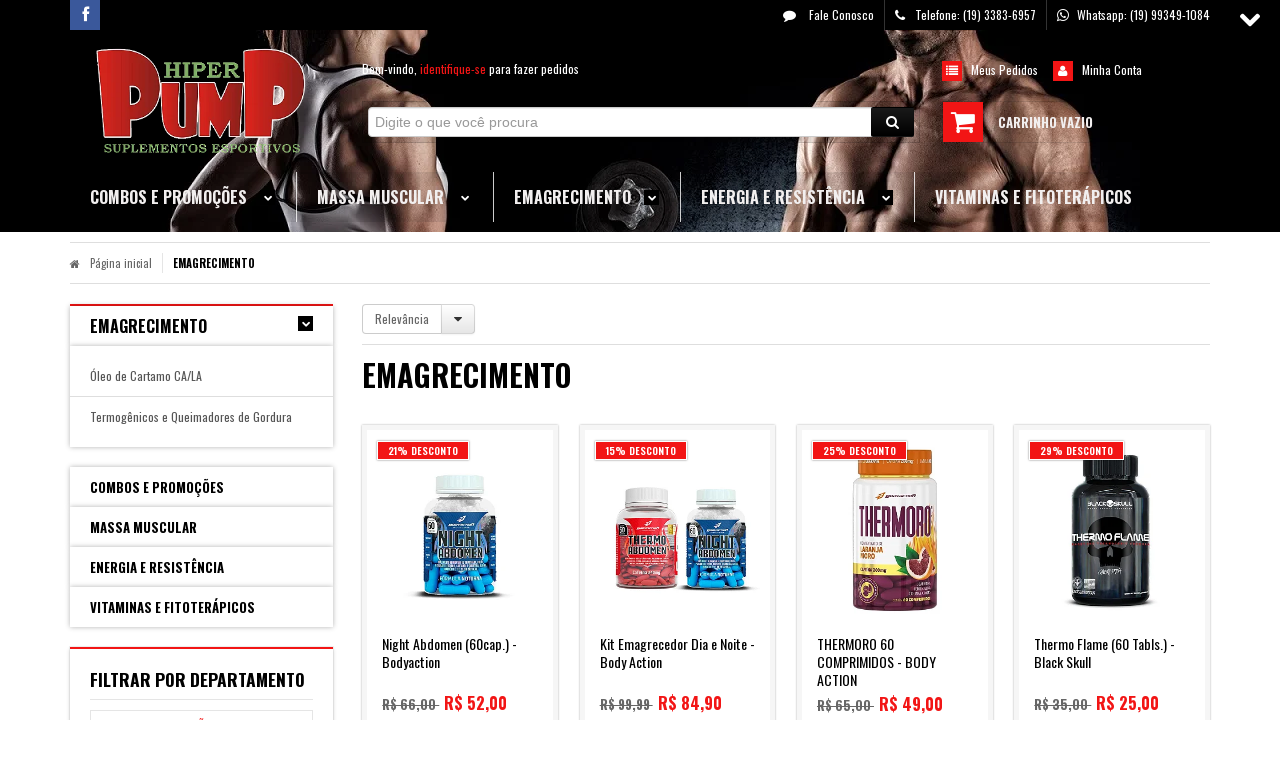

--- FILE ---
content_type: text/html; charset=utf-8
request_url: https://www.hiperpumpsuplementos.com.br/EMAGRECIMENTO
body_size: 23012
content:

<!DOCTYPE html>
<html lang="pt-br">
  <head>
    <meta charset="utf-8">
    <meta content='width=device-width, initial-scale=1.0, maximum-scale=2.0' name='viewport' />
    <title>
  
    EMAGRECIMENTO/TERMOGÊNICOS 
  
</title>
    <meta http-equiv="X-UA-Compatible" content="IE=edge">
    <meta name="generator" content="Loja Integrada" />

    <link rel="dns-prefetch" href="https://cdn.awsli.com.br/">
    <link rel="preconnect" href="https://cdn.awsli.com.br/">
    <link rel="preconnect" href="https://fonts.googleapis.com">
    <link rel="preconnect" href="https://fonts.gstatic.com" crossorigin>

    
      <meta property="og:url" content="https://www.hiperpumpsuplementos.com.br/EMAGRECIMENTO" />
      <meta property="og:type" content="website" />
      <meta property="og:site_name" content="Hiper Pump Suplementos" />
      <meta property="og:locale" content="pt_BR" />
    

    
  
    <script>
      setTimeout(function() {
        if (typeof removePageLoading === 'function') {
          removePageLoading();
        };
      }, 7000);
    </script>
  



    

  

    <link rel="canonical" href="https://www.hiperpumpsuplementos.com.br/EMAGRECIMENTO" />
  


  <meta property="og:title" content="Hiper Pump Suplementos" />
  
    <meta property="og:image" content="https://cdn.awsli.com.br/488/488434/logo/d05fdc04fc.png" />
  




  <meta property="og:description" content="Os melhores termogênicos para quem deseja resultados rápidos e garantidos
">
  <meta name="description" content="Os melhores termogênicos para quem deseja resultados rápidos e garantidos
">





  <meta name="robots" content="index, follow" />



    
      
        <link rel="shortcut icon" href="https://cdn.awsli.com.br/488/488434/favicon/b9969542c3.jpg" />
      
      <link rel="icon" href="https://cdn.awsli.com.br/488/488434/favicon/b9969542c3.jpg" sizes="192x192">
    
    
      <meta name="theme-color" content="#f21515">
    

    
      <link rel="stylesheet" href="https://cdn.awsli.com.br/production/static/loja/estrutura/v1/css/all.min.css?v=b29f0c6" type="text/css">
    
    <!--[if lte IE 8]><link rel="stylesheet" href="https://cdn.awsli.com.br/production/static/loja/estrutura/v1/css/ie-fix.min.css" type="text/css"><![endif]-->
    <!--[if lte IE 9]><style type="text/css">.lateral-fulbanner { position: relative; }</style><![endif]-->

    
      <link rel="stylesheet" href="https://cdn.awsli.com.br/production/static/loja/estrutura/v1/css/tema-escuro.min.css?v=b29f0c6" type="text/css">
    

    
    <link href="https://fonts.googleapis.com/css2?family=Oswald:ital,wght@0,300;0,400;0,600;0,700;0,800;1,300;1,400;1,600;1,700&display=swap" rel="stylesheet">
    
    
      <link href="https://fonts.googleapis.com/css2?family=Oswald:wght@300;400;600;700&display=swap" rel="stylesheet">
    

    
      <link rel="stylesheet" href="https://cdn.awsli.com.br/production/static/loja/estrutura/v1/css/bootstrap-responsive.css?v=b29f0c6" type="text/css">
      <link rel="stylesheet" href="https://cdn.awsli.com.br/production/static/loja/estrutura/v1/css/style-responsive.css?v=b29f0c6">
    

    <link rel="stylesheet" href="/tema.css?v=20240405-144320">

    

    <script type="text/javascript">
      var LOJA_ID = 488434;
      var MEDIA_URL = "https://cdn.awsli.com.br/";
      var API_URL_PUBLIC = 'https://api.awsli.com.br/';
      
        var CARRINHO_PRODS = [];
      
      var ENVIO_ESCOLHIDO = 0;
      var ENVIO_ESCOLHIDO_CODE = 0;
      var CONTRATO_INTERNACIONAL = false;
      var CONTRATO_BRAZIL = !CONTRATO_INTERNACIONAL;
      var IS_STORE_ASYNC = true;
      var IS_CLIENTE_ANONIMO = false;
    </script>

    

    <!-- Editor Visual -->
    

    <script>
      

      const isPreview = JSON.parse(sessionStorage.getItem('preview', true));
      if (isPreview) {
        const url = location.href
        location.search === '' && url + (location.search = '?preview=None')
      }
    </script>

    
      <script src="https://cdn.awsli.com.br/production/static/loja/estrutura/v1/js/all.min.js?v=b29f0c6"></script>
    
    <!-- HTML5 shim and Respond.js IE8 support of HTML5 elements and media queries -->
    <!--[if lt IE 9]>
      <script src="https://oss.maxcdn.com/html5shiv/3.7.2/html5shiv.min.js"></script>
      <script src="https://oss.maxcdn.com/respond/1.4.2/respond.min.js"></script>
    <![endif]-->

    <link rel="stylesheet" href="https://cdn.awsli.com.br/production/static/loja/estrutura/v1/css/slick.min.css" type="text/css">
    <script src="https://cdn.awsli.com.br/production/static/loja/estrutura/v1/js/slick.min.js?v=b29f0c6"></script>
    <link rel="stylesheet" href="https://cdn.awsli.com.br/production/static/css/jquery.fancybox.min.css" type="text/css" />
    <script src="https://cdn.awsli.com.br/production/static/js/jquery/jquery.fancybox.pack.min.js"></script>

    
    
  

  


    
      
        <script>
  (function(i,s,o,g,r,a,m){i['GoogleAnalyticsObject']=r;i[r]=i[r]||function(){
  (i[r].q=i[r].q||[]).push(arguments)},i[r].l=1*new Date();a=s.createElement(o),
  m=s.getElementsByTagName(o)[0];a.async=1;a.src=g;m.parentNode.insertBefore(a,m)
  })(window,document,'script','//www.google-analytics.com/analytics.js','ga');

  ga('create', 'UA-99902220-1', document.domain.replace(/^(www|store|loja)\./,''));
  ga('require', 'displayfeatures');
  
    
      ga('set', 'ecomm_prodid', '39727037, 71162804, 210159724, 42995494, 33590216, 33407959, 324149012, 312471608, 312469510, 310394648, 310393690, 310389574, 249971051, 65488430, 48020664, 47315253, 249962474, 215601392, 111810310');
      ga('set', 'ecomm_pagetype', 'category');
    
  
  
  
  
  ga('send', 'pageview');
</script>

      
        <!-- Facebook Pixel Code -->
<script>
  !function(f,b,e,v,n,t,s)
  {if(f.fbq)return;n=f.fbq=function(){n.callMethod?
  n.callMethod.apply(n,arguments):n.queue.push(arguments)};
  if(!f._fbq)f._fbq=n;n.push=n;n.loaded=!0;n.version='2.0';
  n.queue=[];t=b.createElement(e);t.async=!0;
  t.src=v;s=b.getElementsByTagName(e)[0];
  s.parentNode.insertBefore(t,s)}(window, document,'script',
  'https://connect.facebook.net/en_US/fbevents.js');

  var has_meta_app = true,
    li_fb_user_data = {};

  try {
    var user_session_identifier = $.cookie('li_user_session_identifier');

    if (!user_session_identifier) {
      user_session_identifier = uuidv4();

      $.cookie('li_user_session_identifier', user_session_identifier, {
        path: '/'
      });
    };
  } catch (err) { }
  
  fbq('init', '1982564488646964', {
    country: 'br',
    external_id: user_session_identifier,
    ...li_fb_user_data
  }, {
    agent: 'li'
  });
  
  $(document).on('li_view_home', function(_, eventID) {
    fbq('track', 'PageView', {}, { eventID: eventID + '-PV' });
  });
  
  $(document).on('li_view_catalog', function(_, eventID) {
    fbq('track', 'PageView', {}, { eventID: eventID + '-PV' });
  });

  $(document).on('li_search', function(_, eventID, search_term) {
    var body = {
      search_string: search_term
    };

    fbq('track', 'Search', body, { eventID });
  });

  $(document).on('li_view_product', function(_, eventID, item) {
    fbq('track', 'PageView', {}, { eventID: eventID + '-PV' });
  
    var body = {
      content_ids: [item.item_sku],
      content_category: item.item_category,
      content_name: item.item_name,
      content_type: item.item_type,
      currency: 'BRL',
      value: item.price
    };

    fbq('track', 'ViewContent', body, { eventID });
  });
  
  $(document).on('li_view_cart', function(_, eventID, data) {
    fbq('track', 'PageView', {}, { eventID: eventID + '-PV' });
  });

  $(document).on('li_add_to_cart', function(_, eventID, data) {
    var value = 0;

    var contents = $.map(data.items, function(item) {
      value += item.price * item.quantity;

      return {
        id: item.item_sku,
        quantity: item.quantity
      };
    });

    var body = {
      contents,
      content_type: 'product',
      currency: 'BRL',
      value
    };

    fbq('track', 'AddToCart', body, { eventID });
  });

  $(document).on('li_view_checkout', function(_, eventID, data) {
    fbq('track', 'PageView', {}, { eventID: eventID + '-PV' });
  
    var contents = $.map(data.items, function(item) {
      return {
        id: item.item_sku,
        quantity: item.quantity
      };
    });

    var body = {
      contents,
      content_type: 'product',
      currency: 'BRL',
      num_items: contents.length,
      value: data.value
    };

    fbq('track', 'InitiateCheckout', body, { eventID });
  });
  
  $(document).on('li_login', function(_, eventID) {
    fbq('track', 'PageView', {}, { eventID: eventID + '-PV' });
  });

  $(document).on('li_purchase', function(_, eventID, data) {
    var contents = $.map(data.items, function(item) {
      return {
        id: item.item_sku,
        quantity: item.quantity
      };
    });

    var body = {
      contents,
      content_type: 'product',
      currency: 'BRL',
      num_items: contents.length,
      value: data.total_value,
      order_id: data.transaction_id
    };

    fbq('track', 'Purchase', body, { eventID });
  });
  
  $(document).on('li_view_page', function(_, eventID) {
    fbq('track', 'PageView', {}, { eventID: eventID + '-PV' });
  });

  $(document).on('li_view_purchase', function(_, eventID) {
    fbq('track', 'PageView', {}, { eventID: eventID + '-PV' });
  });

  $(document).on('li_view_wishlist', function(_, eventID) {
    fbq('track', 'PageView', {}, { eventID: eventID + '-PV' });
  });

  $(document).on('li_view_orders', function(_, eventID) {
    fbq('track', 'PageView', {}, { eventID: eventID + '-PV' });
  });

  $(document).on('li_view_account', function(_, eventID) {
    fbq('track', 'PageView', {}, { eventID: eventID + '-PV' });
  });

  $(document).on('li_view_others', function(_, eventID) {
    fbq('track', 'PageView', {}, { eventID: eventID + '-PV' });
  });
</script>
<noscript>
  <img height="1" width="1" style="display:none" 
       src="https://www.facebook.com/tr?id=1982564488646964&ev=PageView&noscript=1"/>
</noscript>
<!-- End Facebook Pixel Code -->
      
        <!-- Global site tag (gtag.js) - Google Analytics -->
<script async src="https://www.googletagmanager.com/gtag/js?l=LIgtagDataLayer&id=G-HWPZDVV80M"></script>
<script>
  window.LIgtagDataLayer = window.LIgtagDataLayer || [];
  function LIgtag(){LIgtagDataLayer.push(arguments);}
  LIgtag('js', new Date());

  LIgtag('set', {
    'currency': 'BRL',
    'country': 'BR'
  });
  LIgtag('config', 'G-HWPZDVV80M');
  LIgtag('config', 'AW-835725501');

  if(window.performance) {
    var timeSincePageLoad = Math.round(performance.now());
    LIgtag('event', 'timing_complete', {
      'name': 'load',
      'time': timeSincePageLoad
    });
  }

  $(document).on('li_view_home', function(_, eventID) {
    LIgtag('event', 'view_home');
  });

  $(document).on('li_select_product', function(_, eventID, data) {
    LIgtag('event', 'select_item', data);
  });

  $(document).on('li_start_contact', function(_, eventID, value) {
    LIgtag('event', 'start_contact', {
      value
    });
  });

  $(document).on('li_view_catalog', function(_, eventID) {
    LIgtag('event', 'view_catalog');
  });

  $(document).on('li_search', function(_, eventID, search_term) {
    LIgtag('event', 'search', {
      search_term
    });
  });

  $(document).on('li_filter_products', function(_, eventID, data) {
    LIgtag('event', 'filter_products', data);
  });

  $(document).on('li_sort_products', function(_, eventID, value) {
    LIgtag('event', 'sort_products', {
      value
    });
  });

  $(document).on('li_view_product', function(_, eventID, item) {
    LIgtag('event', 'view_item', {
      items: [item]
    });
  });

  $(document).on('li_select_variation', function(_, eventID, data) {
    LIgtag('event', 'select_variation', data);
  });

  $(document).on('li_calculate_shipping', function(_, eventID, data) {
    LIgtag('event', 'calculate_shipping', {
      zipcode: data.zipcode
    });
  });

  $(document).on('li_view_cart', function(_, eventID, data) {
    LIgtag('event', 'view_cart', data);
  });

  $(document).on('li_add_to_cart', function(_, eventID, data) {
    LIgtag('event', 'add_to_cart', {
      items: data.items
    });
  });

  $(document).on('li_apply_coupon', function(_, eventID, value) {
    LIgtag('event', 'apply_coupon', {
      value
    });
  });

  $(document).on('li_change_quantity', function(_, eventID, item) {
    LIgtag('event', 'change_quantity', {
      items: [item]
    });
  });

  $(document).on('li_remove_from_cart', function(_, eventID, item) {
    LIgtag('event', 'remove_from_cart', {
      items: [item]
    });
  });

  $(document).on('li_return_home', function(_, eventID) {
    LIgtag('event', 'return_home');
  });

  $(document).on('li_view_checkout', function(_, eventID, data) {
    LIgtag('event', 'begin_checkout', data);
  });

  $(document).on('li_login', function(_, eventID) {
    LIgtag('event', 'login');
  });

  $(document).on('li_change_address', function(_, eventID, value) {
    LIgtag('event', 'change_address', {
      value
    });
  });

  $(document).on('li_change_shipping', function(_, eventID, data) {
    LIgtag('event', 'add_shipping_info', data);
  });

  $(document).on('li_change_payment', function(_, eventID, data) {
    LIgtag('event', 'add_payment_info', data);
  });

  $(document).on('li_start_purchase', function(_, eventID) {
    LIgtag('event', 'start_purchase');
  });

  $(document).on('li_checkout_error', function(_, eventID, value) {
    LIgtag('event', 'checkout_error', {
      value
    });
  });

  $(document).on('li_purchase', function(_, eventID, data) {
    LIgtag('event', 'purchase', data);

    
      LIgtag('event', 'conversion', {
        send_to: 'AW-835725501/k9APCOX0wJYZEL3RwI4D',
        value: data.value,
        currency: data.currency,
        transaction_id: data.transaction_id
      });
    
  });
</script>
      
    

    
<script>
  var url = '/_events/api/setEvent';

  var sendMetrics = function(event, user = {}) {
    var unique_identifier = uuidv4();

    try {
      var data = {
        request: {
          id: unique_identifier,
          environment: 'production'
        },
        store: {
          id: 488434,
          name: 'Hiper Pump Suplementos',
          test_account: false,
          has_meta_app: window.has_meta_app ?? false,
          li_search: true
        },
        device: {
          is_mobile: /Mobi/.test(window.navigator.userAgent),
          user_agent: window.navigator.userAgent,
          ip: '###device_ip###'
        },
        page: {
          host: window.location.hostname,
          path: window.location.pathname,
          search: window.location.search,
          type: 'category',
          title: document.title,
          referrer: document.referrer
        },
        timestamp: '###server_timestamp###',
        user_timestamp: new Date().toISOString(),
        event,
        origin: 'store'
      };

      if (window.performance) {
        var [timing] = window.performance.getEntriesByType('navigation');

        data['time'] = {
          server_response: Math.round(timing.responseStart - timing.requestStart)
        };
      }

      var _user = {},
          user_email_cookie = $.cookie('user_email'),
          user_data_cookie = $.cookie('LI-UserData');

      if (user_email_cookie) {
        var user_email = decodeURIComponent(user_email_cookie);

        _user['email'] = user_email;
      }

      if (user_data_cookie) {
        var user_data = JSON.parse(user_data_cookie);

        _user['logged'] = user_data.logged;
        _user['id'] = user_data.id ?? undefined;
      }

      $.each(user, function(key, value) {
        _user[key] = value;
      });

      if (!$.isEmptyObject(_user)) {
        data['user'] = _user;
      }

      try {
        var session_identifier = $.cookie('li_session_identifier');

        if (!session_identifier) {
          session_identifier = uuidv4();
        };

        var expiration_date = new Date();

        expiration_date.setTime(expiration_date.getTime() + (30 * 60 * 1000)); // 30 minutos

        $.cookie('li_session_identifier', session_identifier, {
          expires: expiration_date,
          path: '/'
        });

        data['session'] = {
          id: session_identifier
        };
      } catch (err) { }

      try {
        var user_session_identifier = $.cookie('li_user_session_identifier');

        if (!user_session_identifier) {
          user_session_identifier = uuidv4();

          $.cookie('li_user_session_identifier', user_session_identifier, {
            path: '/'
          });
        };

        data['user_session'] = {
          id: user_session_identifier
        };
      } catch (err) { }

      var _cookies = {},
          fbc = $.cookie('_fbc'),
          fbp = $.cookie('_fbp');

      if (fbc) {
        _cookies['fbc'] = fbc;
      }

      if (fbp) {
        _cookies['fbp'] = fbp;
      }

      if (!$.isEmptyObject(_cookies)) {
        data['session']['cookies'] = _cookies;
      }

      try {
        var ab_test_cookie = $.cookie('li_ab_test_running');

        if (ab_test_cookie) {
          var ab_test = JSON.parse(atob(ab_test_cookie));

          if (ab_test.length) {
            data['store']['ab_test'] = ab_test;
          }
        }
      } catch (err) { }

      var _utm = {};

      $.each(sessionStorage, function(key, value) {
        if (key.startsWith('utm_')) {
          var name = key.split('_')[1];

          _utm[name] = value;
        }
      });

      if (!$.isEmptyObject(_utm)) {
        data['session']['utm'] = _utm;
      }

      var controller = new AbortController();

      setTimeout(function() {
        controller.abort();
      }, 5000);

      fetch(url, {
        keepalive: true,
        method: 'POST',
        headers: {
          'Content-Type': 'application/json'
        },
        body: JSON.stringify({ data }),
        signal: controller.signal
      });
    } catch (err) { }

    return unique_identifier;
  }
</script>

    
<script>
  (function() {
    var initABTestHandler = function() {
      try {
        if ($.cookie('li_ab_test_running')) {
          return
        };
        var running_tests = [];

        
        
        
        

        var running_tests_to_cookie = JSON.stringify(running_tests);
        running_tests_to_cookie = btoa(running_tests_to_cookie);
        $.cookie('li_ab_test_running', running_tests_to_cookie, {
          path: '/'
        });

        
        if (running_tests.length > 0) {
          setTimeout(function() {
            $.ajax({
              url: "/conta/status"
            });
          }, 500);
        };

      } catch (err) { }
    }
    setTimeout(initABTestHandler, 500);
  }());
</script>

    
<script>
  $(function() {
    // Clicar em um produto
    $('.listagem-item').click(function() {
      var row, column;

      var $list = $(this).closest('[data-produtos-linha]'),
          index = $(this).closest('li').index();

      if($list.find('.listagem-linha').length === 1) {
        var productsPerRow = $list.data('produtos-linha');

        row = Math.floor(index / productsPerRow) + 1;
        column = (index % productsPerRow) + 1;
      } else {
        row = $(this).closest('.listagem-linha').index() + 1;
        column = index + 1;
      }

      var body = {
        item_id: $(this).attr('data-id'),
        item_sku: $(this).find('.produto-sku').text(),
        item_name: $(this).find('.nome-produto').text().trim(),
        item_row: row,
        item_column: column
      };

      var eventID = sendMetrics({
        type: 'event',
        name: 'select_product',
        data: body
      });

      $(document).trigger('li_select_product', [eventID, body]);
    });

    // Clicar no "Fale Conosco"
    $('#modalContato').on('show', function() {
      var value = 'Fale Conosco';

      var eventID = sendMetrics({
        type: 'event',
        name: 'start_contact',
        data: { text: value }
      });

      $(document).trigger('li_start_contact', [eventID, value]);
    });

    // Clicar no WhatsApp
    $('.li-whatsapp a').click(function() {
      var value = 'WhatsApp';

      var eventID = sendMetrics({
        type: 'event',
        name: 'start_contact',
        data: { text: value }
      });

      $(document).trigger('li_start_contact', [eventID, value]);
    });

    
      // Visualizar a catálogo
      var eventID = sendMetrics({
        type: 'pageview',
        name: 'view_catalog'
      });

      $(document).trigger('li_view_catalog', [eventID]);

      var params = new URLSearchParams(window.location.search),
          oldParams = document.referrer ? new URL(document.referrer).searchParams : new URLSearchParams();

      // Filtrar produtos
      if(params.has('fq')) {
        var value = params.get('fq');

        if(value !== oldParams.get('fq')) {
          var attribute = value.split(':'),
              body = {
                attribute_name: attribute[0],
                attribute_value: attribute[1]
              };

          var eventID = sendMetrics({
            type: 'event',
            name: 'filter_products',
            data: body
          });

          $(document).trigger('li_filter_products', [eventID, body]);
        }
      }

      // Ordenar produtos
      if(params.has('sort')) {
        var value = params.get('sort');

        if(value !== oldParams.get('sort')) {
          var eventID = sendMetrics({
            type: 'event',
            name: 'sort_products',
            data: { text: value }
          });

          $(document).trigger('li_sort_products', [eventID, value]);
        }
      }

      // Alterar página
      if(params.has('pagina')) {
        var previous_page = oldParams.has('pagina') ? parseInt(oldParams.get('pagina')) : 1,
            next_page = parseInt(params.get('pagina'));

        if(next_page !== previous_page) {
          var body = {
            previous_page,
            next_page
          };

          var eventID = sendMetrics({
            type: 'event',
            name: 'change_page',
            data: body
          });

          $(document).trigger('li_change_page', [eventID, body]);
        }
      }

      
    
  });
</script>


    
	<!-- Código do cabecalho -->
  
      
  

	<!-- lojaintegrada-google-shopping -->
  
      <meta name="google-site-verification" content="0CZAzVP3lrGwzsC8pXv7-z2JVNfHyApsz4y1s1zqxdo" />
  


    
      
    

    
      <link rel="stylesheet" href="/avancado.css?v=20240405-144320" type="text/css" />
    

    
      
        <script defer async src="https://analytics.tiktok.com/i18n/pixel/sdk.js?sdkid=CHLRA83C77U2G2A0K6V0"></script>
      

      
        <script type="text/javascript">
          !function (w, d, t) {
            w.TiktokAnalyticsObject=t;
            var ttq=w[t]=w[t]||[];
            ttq.methods=["page","track","identify","instances","debug","on","off","once","ready","alias","group","enableCookie","disableCookie"];
            ttq.setAndDefer=function(t,e){
              t[e]=function(){
                t.push([e].concat(Array.prototype.slice.call(arguments,0)))
              }
            }
            for(var i=0;i<ttq.methods.length;i++)
              ttq.setAndDefer(ttq,ttq.methods[i]);
          }(window, document, 'ttq');

          window.LI_TIKTOK_PIXEL_ENABLED = true;
        </script>
      

      
    

    
  <link rel="manifest" href="/manifest.json" />




  </head>
  <body class="pagina-categoria categoria-1672716 tema-transparente  ">
    <div id="fb-root"></div>
    
  
    <div id="full-page-loading">
      <div class="conteiner" style="height: 100%;">
        <div class="loading-placeholder-content">
          <div class="loading-placeholder-effect loading-placeholder-header"></div>
          <div class="loading-placeholder-effect loading-placeholder-body"></div>
        </div>
      </div>
      <script>
        var is_full_page_loading = true;
        function removePageLoading() {
          if (is_full_page_loading) {
            try {
              $('#full-page-loading').remove();
            } catch(e) {}
            try {
              var div_loading = document.getElementById('full-page-loading');
              if (div_loading) {
                div_loading.remove();
              };
            } catch(e) {}
            is_full_page_loading = false;
          };
        };
        $(function() {
          setTimeout(function() {
            removePageLoading();
          }, 1);
        });
      </script>
      <style>
        #full-page-loading { position: fixed; z-index: 9999999; margin: auto; top: 0; left: 0; bottom: 0; right: 0; }
        #full-page-loading:before { content: ''; display: block; position: fixed; top: 0; left: 0; width: 100%; height: 100%; background: rgba(255, 255, 255, .98); background: radial-gradient(rgba(255, 255, 255, .99), rgba(255, 255, 255, .98)); }
        .loading-placeholder-content { height: 100%; display: flex; flex-direction: column; position: relative; z-index: 1; }
        .loading-placeholder-effect { background-color: #F9F9F9; border-radius: 5px; width: 100%; animation: pulse-loading 1.5s cubic-bezier(0.4, 0, 0.6, 1) infinite; }
        .loading-placeholder-content .loading-placeholder-body { flex-grow: 1; margin-bottom: 30px; }
        .loading-placeholder-content .loading-placeholder-header { height: 20%; min-height: 100px; max-height: 200px; margin: 30px 0; }
        @keyframes pulse-loading{50%{opacity:.3}}
      </style>
    </div>
  



    
      
        

<div id="barraNewsletter" class="hidden-phone">
  <div class="conteiner hide">
    <div class="row-fluid">
      
<div class="span">
  <div class="componente newsletter borda-principal">
    <div class="interno">
      <span class="titulo cor-secundaria">
        <i class="icon-envelope-alt"></i>Novidades
      </span>
      <div class="interno-conteudo">
        <p class="texto-newsletter newsletter-cadastro">Faça seu cadastro e receba nossas promoções por e-mail</p>
        <div class="newsletter-cadastro input-conteiner">
          <input type="text" name="email" placeholder="Digite seu email" />
          <button class="botao botao-input fundo-principal icon-chevron-right newsletter-assinar" data-action="https://www.hiperpumpsuplementos.com.br/newsletter/assinar/" aria-label="Assinar"></button>
        </div>
        <div class="newsletter-confirmacao hide">
          <i class="icon-ok icon-3x"></i>
          <span>Cadastro feito com sucesso, agora é só aproveitar.
Obrigado!</span>
        </div>
      </div>
    </div>
  </div>
</div>

    </div>
  </div>
  <a href="javascript:;" class="show-hide"><i class="icon-chevron-down"></i></a>
</div>
<script type="text/javascript">
  var barraSuperiorHeight = 50;
  $(function() {
    if(!$.cookie('showBarraNews')) {
      toggleNewsBarra();
    }
    $('#barraNewsletter .show-hide').click(function() {
      toggleNewsBarra();
    });
  });
  function toggleNewsBarra() {
    if($('#barraNewsletter .conteiner').is(':visible')) {
      $('#barraNewsletter .conteiner').slideUp();
      $('#barraNewsletter .show-hide i').removeClass('icon-chevron-up').addClass('icon-chevron-down');
      $.cookie('showBarraNews', 'hide', { path: '/' });
      $('.barra-inicial, #barraTopo').animate({
        marginTop: 0
      }, 400);
      $('#barraNewsletter .show-hide').animate({
        paddingTop: 0,
        paddingBottom: 5
      }, 400);
    } else {
      $('.barra-inicial, #barraTopo').animate({
        marginTop: barraSuperiorHeight
      }, 400);
      $('#barraNewsletter .conteiner').slideDown(function() {
        barraSuperiorHeight = $('#barraNewsletter').height();
        $('.barra-inicial, #barraTopo').animate({
          marginTop: barraSuperiorHeight
        }, 400);
      });
      $('#barraNewsletter .show-hide i').removeClass('icon-chevron-down').addClass('icon-chevron-up');
      $.removeCookie('showBarraNews', { path: '/' });
      $('#barraNewsletter .show-hide').animate({
        paddingTop: 6,
        paddingBottom: 10
      }, 400);
    }
  }
</script>




<div class="barra-inicial fundo-secundario">
  <div class="conteiner">
    <div class="row-fluid">
      <div class="lista-redes span3 hidden-phone">
        
          <ul>
            
              <li>
                <a href="https://facebook.com/hiperpumprsuplementos" target="_blank" aria-label="Siga nos no Facebook"><i class="icon-facebook"></i></a>
              </li>
            
            
            
            
            
            
            
          </ul>
        
      </div>
      <div class="canais-contato span9">
        <ul>
          <li class="hidden-phone">
            <a href="#modalContato" data-toggle="modal" data-target="#modalContato">
              <i class="icon-comment"></i>
              Fale Conosco
            </a>
          </li>
          
            <li>
              <span>
                <i class="icon-phone"></i>Telefone: (19) 3383-6957
              </span>
            </li>
          
          
            <li class="tel-whatsapp">
              <span>
                <i class="fa fa-whatsapp"></i>Whatsapp: (19) 99349-1084
              </span>
            </li>
          
          
        </ul>
      </div>
    </div>
  </div>
</div>

      
    

    <div class="conteiner-principal">
      
        
          
<div id="cabecalho">

  <div class="atalhos-mobile visible-phone fundo-secundario borda-principal">
    <ul>

      <li><a href="https://www.hiperpumpsuplementos.com.br/" class="icon-home"> </a></li>
      
      <li class="fundo-principal"><a href="https://www.hiperpumpsuplementos.com.br/carrinho/index" class="icon-shopping-cart"> </a></li>
      
      
        <li class="menu-user-logged" style="display: none;"><a href="https://www.hiperpumpsuplementos.com.br/conta/logout" class="icon-signout menu-user-logout"> </a></li>
      
      
      <li><a href="https://www.hiperpumpsuplementos.com.br/conta/index" class="icon-user"> </a></li>
      
      <li class="vazia"><span>&nbsp;</span></li>

    </ul>
  </div>

  <div class="conteiner">
    <div class="row-fluid">
      <div class="span3">
        <h2 class="logo cor-secundaria">
          <a href="https://www.hiperpumpsuplementos.com.br/" title="Hiper Pump Suplementos">
            
            <img src="https://cdn.awsli.com.br/400x300/488/488434/logo/d05fdc04fc.png" alt="Hiper Pump Suplementos" />
            
          </a>
        </h2>


      </div>

      <div class="conteudo-topo span9">
        <div class="superior row-fluid hidden-phone">
          <div class="span8">
            
              
                <div class="btn-group menu-user-logged" style="display: none;">
                  <a href="https://www.hiperpumpsuplementos.com.br/conta/index" class="botao secundario pequeno dropdown-toggle" data-toggle="dropdown">
                    Olá, <span class="menu-user-name"></span>
                    <span class="icon-chevron-down"></span>
                  </a>
                  <ul class="dropdown-menu">
                    <li>
                      <a href="https://www.hiperpumpsuplementos.com.br/conta/index" title="Minha conta">Minha conta</a>
                    </li>
                    
                      <li>
                        <a href="https://www.hiperpumpsuplementos.com.br/conta/pedido/listar" title="Minha conta">Meus pedidos</a>
                      </li>
                    
                    <li>
                      <a href="https://www.hiperpumpsuplementos.com.br/conta/favorito/listar" title="Meus favoritos">Meus favoritos</a>
                    </li>
                    <li>
                      <a href="https://www.hiperpumpsuplementos.com.br/conta/logout" title="Sair" class="menu-user-logout">Sair</a>
                    </li>
                  </ul>
                </div>
              
              
                <a href="https://www.hiperpumpsuplementos.com.br/conta/login" class="bem-vindo cor-secundaria menu-user-welcome">
                  Bem-vindo, <span class="cor-principal">identifique-se</span> para fazer pedidos
                </a>
              
            
          </div>
          <div class="span4">
            <ul class="acoes-conta borda-alpha">
              
                <li>
                  <i class="icon-list fundo-principal"></i>
                  <a href="https://www.hiperpumpsuplementos.com.br/conta/pedido/listar" class="cor-secundaria">Meus Pedidos</a>
                </li>
              
              
                <li>
                  <i class="icon-user fundo-principal"></i>
                  <a href="https://www.hiperpumpsuplementos.com.br/conta/index" class="cor-secundaria">Minha Conta</a>
                </li>
              
            </ul>
          </div>
        </div>

        <div class="inferior row-fluid ">
          <div class="span8 busca-mobile">
            <a href="javascript:;" class="atalho-menu visible-phone icon-th botao principal"> </a>

            <div class="busca borda-alpha">
              <form id="form-buscar" action="/buscar" method="get">
                <input id="auto-complete" type="text" name="q" placeholder="Digite o que você procura" value="" autocomplete="off" maxlength="255" />
                <button class="botao botao-busca icon-search fundo-secundario" aria-label="Buscar"></button>
              </form>
            </div>

          </div>

          
            <div class="span4 hidden-phone">
              

  <div class="carrinho vazio">
    
      <a href="https://www.hiperpumpsuplementos.com.br/carrinho/index">
        <i class="icon-shopping-cart fundo-principal"></i>
        <strong class="qtd-carrinho titulo cor-secundaria" style="display: none;">0</strong>
        <span style="display: none;">
          
            <b class="titulo cor-secundaria"><span>Meu Carrinho</span></b>
          
          <span class="cor-secundaria">Produtos adicionados</span>
        </span>
        
          <span class="titulo cor-secundaria vazio-text">Carrinho vazio</span>
        
      </a>
    
    <div class="carrinho-interno-ajax"></div>
  </div>
  
<div class="minicart-placeholder" style="display: none;">
  <div class="carrinho-interno borda-principal">
    <ul>
      <li class="minicart-item-modelo">
        
          <div class="preco-produto com-promocao destaque-preco ">
            <div>
              <s class="preco-venda">
                R$ --PRODUTO_PRECO_DE--
              </s>
              <strong class="preco-promocional cor-principal">
                R$ --PRODUTO_PRECO_POR--
              </strong>
            </div>
          </div>
        
        <a data-href="--PRODUTO_URL--" class="imagem-produto">
          <img data-src="https://cdn.awsli.com.br/64x64/--PRODUTO_IMAGEM--" alt="--PRODUTO_NOME--" />
        </a>
        <a data-href="--PRODUTO_URL--" class="nome-produto cor-secundaria">
          --PRODUTO_NOME--
        </a>
        <div class="produto-sku hide">--PRODUTO_SKU--</div>
      </li>
    </ul>
    <div class="carrinho-rodape">
      <span class="carrinho-info">
        
          <i>--CARRINHO_QUANTIDADE-- produto no carrinho</i>
        
        
          
            <span class="carrino-total">
              Total: <strong class="titulo cor-principal">R$ --CARRINHO_TOTAL_ITENS--</strong>
            </span>
          
        
      </span>
      <a href="https://www.hiperpumpsuplementos.com.br/carrinho/index" class="botao principal">
        
          <i class="icon-shopping-cart"></i>Ir para o carrinho
        
      </a>
    </div>
  </div>
</div>



            </div>
          
        </div>

      </div>
    </div>
    


  
    
      
<div class="menu superior">
  <ul class="nivel-um">
    


    

  


    
      <li class="categoria-id-1672573 com-filho borda-principal">
        <a href="https://www.hiperpumpsuplementos.com.br/combos" title="COMBOS E PROMOÇÕES ">
          <strong class="titulo cor-secundaria">COMBOS E PROMOÇÕES </strong>
          
            <i class="icon-chevron-down fundo-secundario"></i>
          
        </a>
        
          <ul class="nivel-dois borda-alpha">
            

  <li class="categoria-id-2945522 ">
    <a href="https://www.hiperpumpsuplementos.com.br/combos-e-kit-de-suplementos" title="Combos e Kit de Suplementos">
      
      Combos e Kit de Suplementos
    </a>
    
  </li>

  <li class="categoria-id-2945516 ">
    <a href="https://www.hiperpumpsuplementos.com.br/black-november" title="Promoções ">
      
      Promoções 
    </a>
    
  </li>


          </ul>
        
      </li>
    
      <li class="categoria-id-1672811 com-filho borda-principal">
        <a href="https://www.hiperpumpsuplementos.com.br/massa-muscular" title="MASSA MUSCULAR ">
          <strong class="titulo cor-secundaria">MASSA MUSCULAR </strong>
          
            <i class="icon-chevron-down fundo-secundario"></i>
          
        </a>
        
          <ul class="nivel-dois borda-alpha">
            

  <li class="categoria-id-4127217 ">
    <a href="https://www.hiperpumpsuplementos.com.br/barra-de-proteina" title="Barra de Proteína">
      
      Barra de Proteína
    </a>
    
  </li>

  <li class="categoria-id-1675029 ">
    <a href="https://www.hiperpumpsuplementos.com.br/bcaa" title="BCAA">
      
      BCAA
    </a>
    
  </li>

  <li class="categoria-id-1675047 ">
    <a href="https://www.hiperpumpsuplementos.com.br/aminoacidos" title="Creatina">
      
      Creatina
    </a>
    
  </li>

  <li class="categoria-id-1674967 ">
    <a href="https://www.hiperpumpsuplementos.com.br/hipercaloricos" title="Hipercalóricos ">
      
      Hipercalóricos 
    </a>
    
  </li>

  <li class="categoria-id-13430781 ">
    <a href="https://www.hiperpumpsuplementos.com.br/whey-hidrolisado" title="Whey Hidrolisado">
      
      Whey Hidrolisado
    </a>
    
  </li>

  <li class="categoria-id-1674932 ">
    <a href="https://www.hiperpumpsuplementos.com.br/whey-isolada" title="Whey Isolada">
      
      Whey Isolada
    </a>
    
  </li>

  <li class="categoria-id-1674909 ">
    <a href="https://www.hiperpumpsuplementos.com.br/whey-protein" title="Whey Protein">
      
      Whey Protein
    </a>
    
  </li>


          </ul>
        
      </li>
    
      <li class="categoria-id-1672716 com-filho borda-principal">
        <a href="https://www.hiperpumpsuplementos.com.br/EMAGRECIMENTO" title="EMAGRECIMENTO">
          <strong class="titulo cor-secundaria">EMAGRECIMENTO</strong>
          
            <i class="icon-chevron-down fundo-secundario"></i>
          
        </a>
        
          <ul class="nivel-dois borda-alpha">
            

  <li class="categoria-id-1675128 ">
    <a href="https://www.hiperpumpsuplementos.com.br/oleo-de-cartamo-cala" title="Óleo de Cartamo CA/LA">
      
      Óleo de Cartamo CA/LA
    </a>
    
  </li>

  <li class="categoria-id-1675112 ">
    <a href="https://www.hiperpumpsuplementos.com.br/tremograficos-e-queimadores-de-gordura" title="Termogênicos  e Queimadores de Gordura">
      
      Termogênicos  e Queimadores de Gordura
    </a>
    
  </li>


          </ul>
        
      </li>
    
      <li class="categoria-id-1674880 com-filho borda-principal">
        <a href="https://www.hiperpumpsuplementos.com.br/energia-e-resistencia" title="ENERGIA E RESISTÊNCIA ">
          <strong class="titulo cor-secundaria">ENERGIA E RESISTÊNCIA </strong>
          
            <i class="icon-chevron-down fundo-secundario"></i>
          
        </a>
        
          <ul class="nivel-dois borda-alpha">
            

  <li class="categoria-id-1675147 ">
    <a href="https://www.hiperpumpsuplementos.com.br/dextrose" title="Dextrose">
      
      Dextrose
    </a>
    
  </li>

  <li class="categoria-id-1675165 ">
    <a href="https://www.hiperpumpsuplementos.com.br/gel-em-sache" title="Gel em Sachê ">
      
      Gel em Sachê 
    </a>
    
  </li>

  <li class="categoria-id-1675150 ">
    <a href="https://www.hiperpumpsuplementos.com.br/maltodextrina" title="Maltodextrina ">
      
      Maltodextrina 
    </a>
    
  </li>

  <li class="categoria-id-1675172 ">
    <a href="https://www.hiperpumpsuplementos.com.br/waxy-maize" title="Molhos">
      
      Molhos
    </a>
    
  </li>

  <li class="categoria-id-1675144 ">
    <a href="https://www.hiperpumpsuplementos.com.br/pasta-de-amendoim" title="Pasta de Amendoim ">
      
      Pasta de Amendoim 
    </a>
    
  </li>

  <li class="categoria-id-1675140 ">
    <a href="https://www.hiperpumpsuplementos.com.br/pre-treino" title="Pré Treino">
      
      Pré Treino
    </a>
    
  </li>


          </ul>
        
      </li>
    
      <li class="categoria-id-1674883  borda-principal">
        <a href="https://www.hiperpumpsuplementos.com.br/vitaminas" title="VITAMINAS  E FITOTERÁPICOS  ">
          <strong class="titulo cor-secundaria">VITAMINAS  E FITOTERÁPICOS  </strong>
          
        </a>
        
      </li>
    
  </ul>
</div>

    
  


  </div>
  <span id="delimitadorBarra"></span>
</div>

          

  


        
      

      
  


      <div id="corpo">
        <div class="conteiner">
          

          
  
<div class="breadcrumbs borda-alpha ">
  <ul>
    
      <li><a href="https://www.hiperpumpsuplementos.com.br/"><i class="icon-home"></i>Página inicial</a></li>
    

    
      




  <li>
    
      <strong class="cor-secundaria">EMAGRECIMENTO</strong>
    
  </li>


    
    
    

    
  </ul>
</div>



          
            <div class="secao-principal row-fluid sem-coluna">
              

                
                  
  <div class="coluna span3 ">
    
      

 <script>
$(document).ready(function() {
  const configuracao = {
    exibirDescricaoCategoria: false,
    posicaoDescricaoCategoria: 'default'
  };
  
  // Função para gerenciar layout responsivo
  function ajustarLayoutResponsivo() {
    const isMobile = $(window).width() <= 768;
    const $coluna = $('.row-fluid .coluna');
    const $descricaoCategoria = $('.categoria-descricao');
    
    if (configuracao.exibirDescricaoCategoria) {
      if (isMobile) {
        $coluna.css('display', 'block'); // Sobrescreve o 'display: none' do CSS com 'display: block'
        $coluna.find('.newsletter, .filtro-coluna').addClass('hidden');
        
        // Ajustar posição da descrição de categoria apenas se for footer
        if (configuracao.posicaoDescricaoCategoria === 'footer') {
          $descricaoCategoria.appendTo('.rodape');
        }
      } else {
        $coluna.css('display', ''); // Remove o inline style, permitindo que o CSS padrão seja aplicado
       
        
        // Reposicionar a descrição da categoria para non-mobile
        if (configuracao.posicaoDescricaoCategoria === 'footer') {
          setTimeout(function() {
            const $colunaEsquerda = $('.coluna.span3.esquerda');
            if ($colunaEsquerda.length) {
              $descricaoCategoria.appendTo($colunaEsquerda);
            } else {
              console.error('Elemento .coluna.span3.esquerda não encontrado no DOM');
            }
          }, 100);
        }
      }
      } else if (isMobile) {
        // Se não exibir descrição categoria em mobile, certifica-se que a coluna está escondida
        $coluna.css('display', '');
      }
  }
  
  // Função para gerenciar descrição resumida/completa
  function inicializarDescricaoExpandivel() {
    const $descricaoResumida = $('.descricao-resumida');
    const $descricaoCompleta = $('.descricao-completa');
    const $botaoVejaMais = $('.botao-veja-mais');
    
    // Verificar se as descrições são iguais
    if ($descricaoResumida.html() === $descricaoCompleta.html()) {
      $botaoVejaMais.hide();
      return;
    }
    
    // Configurar o botão de expandir/recolher
    $botaoVejaMais.on('click', function() {
      const $botao = $(this);
      const $container = $botao.closest('.descricao-container');
      const $resumida = $container.find('.descricao-resumida');
      const $completa = $container.find('.descricao-completa');
      
      const expandido = $botao.hasClass('expandido');
      
      // Toggle entre descrição resumida e completa
      if (!expandido) {
        // Mostrar descrição completa
        $resumida.hide();
        $completa.show();
      } else {
        // Mostrar descrição resumida
        $resumida.show();
        $completa.hide();
      }
      
      // Atualizar estado do botão
      $botao
        .toggleClass('expandido', !expandido)
        .text(!expandido ? 'Recolher' : 'Veja Mais')
        .attr('aria-expanded', (!expandido).toString());
    });
  }
  
  // Inicializar funcionalidades
  
  inicializarDescricaoExpandivel();
});
</script> 

<div class="menu lateral">

  <ul class="nivel-um">

    

      
    

      
    

      

        <li class="categoria-id-1672716 com-filho ativo  borda-principal">
          <a href="https://www.hiperpumpsuplementos.com.br/EMAGRECIMENTO" title="EMAGRECIMENTO">
            
              <i class="icon-chevron-down fundo-secundario"></i>
            
            <strong class="titulo cor-secundaria">EMAGRECIMENTO</strong>
          </a>
          
            <ul class="nivel-dois borda-alpha">
              

  <li class="categoria-id-1675128   ">
    <a href="https://www.hiperpumpsuplementos.com.br/oleo-de-cartamo-cala" title="Óleo de Cartamo CA/LA">
      
      Óleo de Cartamo CA/LA
    </a>
    
  </li>

  <li class="categoria-id-1675112   ">
    <a href="https://www.hiperpumpsuplementos.com.br/tremograficos-e-queimadores-de-gordura" title="Termogênicos  e Queimadores de Gordura">
      
      Termogênicos  e Queimadores de Gordura
    </a>
    
  </li>


            </ul>
          
        </li>
      
    

      
    

      
    
  </ul>
</div>

<div class="menu lateral outras">
  <ul class="nivel-um">
    
      
        <li class="categoria-id-1672573 borda-principal">
          <a href="https://www.hiperpumpsuplementos.com.br/combos" title="COMBOS E PROMOÇÕES ">
            <strong class="titulo cor-secundaria">COMBOS E PROMOÇÕES </strong>
          </a>
        </li>
      
    
      
        <li class="categoria-id-1672811 borda-principal">
          <a href="https://www.hiperpumpsuplementos.com.br/massa-muscular" title="MASSA MUSCULAR ">
            <strong class="titulo cor-secundaria">MASSA MUSCULAR </strong>
          </a>
        </li>
      
    
      
    
      
        <li class="categoria-id-1674880 borda-principal">
          <a href="https://www.hiperpumpsuplementos.com.br/energia-e-resistencia" title="ENERGIA E RESISTÊNCIA ">
            <strong class="titulo cor-secundaria">ENERGIA E RESISTÊNCIA </strong>
          </a>
        </li>
      
    
      
        <li class="categoria-id-1674883 borda-principal">
          <a href="https://www.hiperpumpsuplementos.com.br/vitaminas" title="VITAMINAS  E FITOTERÁPICOS  ">
            <strong class="titulo cor-secundaria">VITAMINAS  E FITOTERÁPICOS  </strong>
          </a>
        </li>
      
    
  </ul>
</div>


  
    
  
    
      


<div class="lateral outras filtro-coluna faceta-departamento">
  <div class="filtro lista borda-principal" data-toggle="tooltip" data-placement="right" title="" data-original-title="Você pode filtrar por mais de uma Departamento. Para remover a seleção, clique novamente no item marcado.">
    <h4 class="titulo cor-secundaria">
      Filtrar por Departamento
      
    </h4>
    <div class="atributo-lista">
      <ul>
        
          <li class="">
            <a href="?fq=P__1__Departamento%3aCOMBOS+E+PROMO%c3%87%c3%95ES" rel="nofollow">
              
                <label>COMBOS E PROMOÇÕES <small>(2)</small></label>
              
            </a>
          </li>
        
          <li class="">
            <a href="?fq=P__1__Departamento%3aEMAGRECIMENTO" rel="nofollow">
              
                <label>EMAGRECIMENTO <small>(13)</small></label>
              
            </a>
          </li>
        
          <li class="">
            <a href="?fq=P__1__Departamento%3aENERGIA+E+RESIST%c3%8aNCIA" rel="nofollow">
              
                <label>ENERGIA E RESISTÊNCIA <small>(2)</small></label>
              
            </a>
          </li>
        
          <li class="">
            <a href="?fq=P__1__Departamento%3aVITAMINAS++E+FITOTER%c3%81PICOS" rel="nofollow">
              
                <label>VITAMINAS  E FITOTERÁPICOS <small>(2)</small></label>
              
            </a>
          </li>
        
      </ul>
    </div>
  </div>
</div>

    
  
    
      


<div class="lateral outras filtro-coluna faceta-marca">
  <div class="filtro lista borda-principal" data-toggle="tooltip" data-placement="right" title="" data-original-title="Você pode filtrar por mais de uma Marca. Para remover a seleção, clique novamente no item marcado.">
    <h4 class="titulo cor-secundaria">
      Filtrar por Marca
      
    </h4>
    <div class="atributo-lista">
      <ul>
        
          <li class="">
            <a href="?fq=P__2__Marca%3aBlack+Skull" rel="nofollow">
              
                <label>Black Skull <small>(2)</small></label>
              
            </a>
          </li>
        
          <li class="">
            <a href="?fq=P__2__Marca%3aBody+Action" rel="nofollow">
              
                <label>Body Action <small>(7)</small></label>
              
            </a>
          </li>
        
          <li class="">
            <a href="?fq=P__2__Marca%3aDemons+Labs" rel="nofollow">
              
                <label>Demons Labs <small>(4)</small></label>
              
            </a>
          </li>
        
          <li class="">
            <a href="?fq=P__2__Marca%3aMax+Titanium" rel="nofollow">
              
                <label>Max Titanium <small>(1)</small></label>
              
            </a>
          </li>
        
          <li class="">
            <a href="?fq=P__2__Marca%3aPROBI%c3%93TICA" rel="nofollow">
              
                <label>PROBIÓTICA <small>(1)</small></label>
              
            </a>
          </li>
        
          <li class="">
            <a href="?fq=P__2__Marca%3aUnder+Labz" rel="nofollow">
              
                <label>Under Labz <small>(2)</small></label>
              
            </a>
          </li>
        
          <li class="">
            <a href="?fq=P__2__Marca%3aVitafor" rel="nofollow">
              
                <label>Vitafor <small>(2)</small></label>
              
            </a>
          </li>
        
      </ul>
    </div>
  </div>
</div>

    
  
    
      
        
          


<div class="lateral outras filtro-coluna faceta-preco">
  <div class="filtro lista borda-principal" data-toggle="tooltip" data-placement="right" title="" data-original-title="Você pode filtrar por mais de uma Preço. Para remover a seleção, clique novamente no item marcado.">
    <h4 class="titulo cor-secundaria">
      Filtrar por Preço
      
    </h4>
    <div class="atributo-lista">
      <ul>
        
          <li class="">
            <a href="?fq=price_range%3a25.0-49.99" rel="nofollow">
              
                <label>de R$ 25,00 até R$ 49,99 <small>(8)</small></label>
              
            </a>
          </li>
        
          <li class="">
            <a href="?fq=price_range%3a50.0-69.99" rel="nofollow">
              
                <label>de R$ 50,00 até R$ 69,99 <small>(1)</small></label>
              
            </a>
          </li>
        
          <li class="">
            <a href="?fq=price_range%3a70.0-99.99" rel="nofollow">
              
                <label>de R$ 70,00 até R$ 99,99 <small>(3)</small></label>
              
            </a>
          </li>
        
          <li class="">
            <a href="?fq=price_range%3a100.0-199.99" rel="nofollow">
              
                <label>de R$ 100,00 até R$ 199,99 <small>(7)</small></label>
              
            </a>
          </li>
        
      </ul>
    </div>
  </div>
</div>

        
      
    
  
    
      


<div class="lateral outras filtro-coluna faceta-sabor-1">
  <div class="filtro lista borda-principal" data-toggle="tooltip" data-placement="right" title="" data-original-title="Você pode filtrar por mais de uma sabor 1. Para remover a seleção, clique novamente no item marcado.">
    <h4 class="titulo cor-secundaria">
      Filtrar por Sabor 1
      
    </h4>
    <div class="atributo-lista">
      <ul>
        
          <li class="">
            <a href="?fq=V__1000__sabor+1%3a0__F.+Amarela" rel="nofollow">
              
                <label>F. Amarela <small>(1)</small></label>
              
            </a>
          </li>
        
          <li class="">
            <a href="?fq=V__1000__sabor+1%3a0__MA%c3%87%c3%83+VERDE" rel="nofollow">
              
                <label>MAÇÃ VERDE <small>(1)</small></label>
              
            </a>
          </li>
        
          <li class="">
            <a href="?fq=V__1000__sabor+1%3a12__FRUTAS+VERMELHAS" rel="nofollow">
              
                <label>FRUTAS VERMELHAS <small>(1)</small></label>
              
            </a>
          </li>
        
      </ul>
    </div>
  </div>
</div>

    
  


  








 <div class="componente">
    <div class="interno">
      <h4 class="titulo cor-secundaria"><i class="icon-file-text"></i>EMAGRECIMENTO</h4>
      <p>
        Os melhores termogênicos para quem deseja resultados rápidos e garantidos  
      </p>
    </div>
  </div>
  






    
  </div>


                
              

              
  <div class="conteudo span9">
    
    
        <div class="ordenar-listagem topo borda-alpha">
          <div class="row-fluid">
            <div class="span6 clearfix">
              
<div>
	<div class="input-append">
		
			<label for="botaoOrdenar">Relevância</label>
		
		<div class="btn-group">
			<button class="btn dropdown-toggle" id="botaoOrdenar" data-toggle="dropdown">
				<i class="icon-caret-down"></i>
			</button>

			<ul class="dropdown-menu pull-right">
				<li><a href="?" rel="nofollow"><i class="icon-sort-by-attributes-alt"
					style="margin-left: -3px; margin-right: 9px;"></i>Relevância</a></li>
				<li><a href="?sort=%2Bnome" rel="nofollow"><i class="icon-font"
							style="margin-left: -3px; margin-right: 9px;"></i>Ordem alfabética</a></li>
				<li><a href="?sort=mais_vendidos" rel="nofollow"><i class="icon-shopping-cart"
							style="margin-left: -3px; margin-right: 9px;"></i>Mais vendidos</a></li>
				<li><a href="?sort=%2Bpreco" rel="nofollow"><i class="icon-dollar"></i>Menor
						preço</a></li>
				<li><a href="?sort=-preco" rel="nofollow"><i class="icon-dollar"></i>Maior
						preço</a></li>
				<li><a href="?sort=promocao" rel="nofollow"><i class="icon-dollar"></i>Maior
						desconto</a></li>
				
			</ul>
		</div>
	</div>
</div>

            </div>

            
          </div>
        </div>
      <h1 class="titulo cor-secundaria">EMAGRECIMENTO</h1>
      

<div id="listagemProdutos" class="listagem borda-alpha com-caixa">
  
    
      


  
  

<ul data-produtos-linha="4">
  
    <li class="listagem-linha "><ul class="row-fluid">
      
        
          <li class="span3">
        
      
        

<div class="listagem-item prod-id-39727037  prod-cat-1672716 prod-cat-1675112 prod-cat-1672716 prod-cat-1675128" data-id="39727037">
  <a href="https://www.hiperpumpsuplementos.com.br/night-abdomen-60cap-bodyaction" class="produto-sobrepor" title="Night Abdomen (60cap.) - Bodyaction"></a>
  <div class="imagem-produto ">
    <img loading="lazy" src="https://cdn.awsli.com.br/300x300/488/488434/produto/39727037/b06d67b3b2.jpg" alt="Night Abdomen (60cap.) - Bodyaction" class="imagem-principal"  />
  </div>
  <div class="info-produto">
    <a href="https://www.hiperpumpsuplementos.com.br/night-abdomen-60cap-bodyaction" class="nome-produto cor-secundaria">Night Abdomen (60cap.) - Bodyaction</a>
    <div class="produto-sku hide">LBJBS3MGC</div>
    <div data-trustvox-product-code="39727037" class="hide trustvox-stars"></div>
    



    
      




  <div>
    
      <div class="preco-produto destaque-preco com-promocao">
        

          
            
          

          
            
              
                
<div>
  <s class="preco-venda titulo">
    R$ 66,00
  </s>
  <strong class="preco-promocional cor-principal titulo" data-sell-price="52.00">
    R$ 52,00
  </strong>
</div>

              
            
          

          
            

  
    <!--googleoff: all-->
      <div>
        <span class="preco-parcela ">
          
            até
            <strong class="cor-secundaria ">2x</strong>
          
          de
          <strong class="cor-secundaria">R$ 27,80</strong>
          
        </span>
      </div>
    <!--googleon: all-->
  


          

          
        
      </div>
    
  </div>






    
  </div>

  


  
  
    
    <div class="acoes-produto hidden-phone">
      <a href="https://www.hiperpumpsuplementos.com.br/night-abdomen-60cap-bodyaction" title="Ver detalhes do produto" class="botao botao-comprar principal">
        <i class="icon-search"></i>Ver Detalhes
      </a>
    </div>
    <div class="acoes-produto-responsiva visible-phone">
      <a href="https://www.hiperpumpsuplementos.com.br/night-abdomen-60cap-bodyaction" title="Ver detalhes do produto" class="tag-comprar fundo-principal">
        <span class="titulo">Ver Detalhes</span>
        <i class="icon-search"></i>
      </a>
    </div>
    
  



  <div class="bandeiras-produto">
    
    
    
      <span class="fundo-principal bandeira-promocao">21% Desconto</span>
    
    
  </div>
</div>

      </li>
    
      
        
        
      
    
  
    
      
        
          <li class="span3">
        
      
        

<div class="listagem-item prod-id-71162804  prod-cat-1672716 prod-cat-1675112 prod-cat-1672573 prod-cat-2945516 prod-cat-1672573 prod-cat-2945522" data-id="71162804">
  <a href="https://www.hiperpumpsuplementos.com.br/kit-emagrecedor-dia-e-noite-body-action" class="produto-sobrepor" title="Kit Emagrecedor Dia e Noite - Body Action"></a>
  <div class="imagem-produto ">
    <img loading="lazy" src="https://cdn.awsli.com.br/300x300/488/488434/produto/71162804/d580e11998.jpg" alt="Kit Emagrecedor Dia e Noite - Body Action" class="imagem-principal"  />
  </div>
  <div class="info-produto">
    <a href="https://www.hiperpumpsuplementos.com.br/kit-emagrecedor-dia-e-noite-body-action" class="nome-produto cor-secundaria">Kit Emagrecedor Dia e Noite - Body Action</a>
    <div class="produto-sku hide">5UWT82Y9L</div>
    <div data-trustvox-product-code="71162804" class="hide trustvox-stars"></div>
    



    
      




  <div>
    
      <div class="preco-produto destaque-preco com-promocao">
        

          
            
          

          
            
              
                
<div>
  <s class="preco-venda titulo">
    R$ 99,99
  </s>
  <strong class="preco-promocional cor-principal titulo" data-sell-price="84.90">
    R$ 84,90
  </strong>
</div>

              
            
          

          
            

  
    <!--googleoff: all-->
      <div>
        <span class="preco-parcela ">
          
            até
            <strong class="cor-secundaria ">4x</strong>
          
          de
          <strong class="cor-secundaria">R$ 23,62</strong>
          
        </span>
      </div>
    <!--googleon: all-->
  


          

          
        
      </div>
    
  </div>






    
  </div>

  


  
  
    
    <div class="acoes-produto hidden-phone">
      <a href="https://www.hiperpumpsuplementos.com.br/kit-emagrecedor-dia-e-noite-body-action" title="Ver detalhes do produto" class="botao botao-comprar principal">
        <i class="icon-search"></i>Ver Detalhes
      </a>
    </div>
    <div class="acoes-produto-responsiva visible-phone">
      <a href="https://www.hiperpumpsuplementos.com.br/kit-emagrecedor-dia-e-noite-body-action" title="Ver detalhes do produto" class="tag-comprar fundo-principal">
        <span class="titulo">Ver Detalhes</span>
        <i class="icon-search"></i>
      </a>
    </div>
    
  



  <div class="bandeiras-produto">
    
    
    
      <span class="fundo-principal bandeira-promocao">15% Desconto</span>
    
    
  </div>
</div>

      </li>
    
      
        
        
      
    
  
    
      
        
          <li class="span3">
        
      
        

<div class="listagem-item prod-id-210159724  prod-cat-1672573 prod-cat-2945516 prod-cat-1672716 prod-cat-1675112" data-id="210159724">
  <a href="https://www.hiperpumpsuplementos.com.br/thermoro-60-comprimidos-body-action" class="produto-sobrepor" title="THERMORO 60 COMPRIMIDOS - BODY ACTION"></a>
  <div class="imagem-produto ">
    <img loading="lazy" src="https://cdn.awsli.com.br/300x300/488/488434/produto/210159724/thermoro_60_comprimidos-phrejo.jpg" alt="THERMORO 60 COMPRIMIDOS - BODY ACTION" class="imagem-principal"  />
  </div>
  <div class="info-produto">
    <a href="https://www.hiperpumpsuplementos.com.br/thermoro-60-comprimidos-body-action" class="nome-produto cor-secundaria">THERMORO 60 COMPRIMIDOS - BODY ACTION</a>
    <div class="produto-sku hide">XEC7LUSRW</div>
    <div data-trustvox-product-code="210159724" class="hide trustvox-stars"></div>
    



    
      




  <div>
    
      <div class="preco-produto destaque-preco com-promocao">
        

          
            
          

          
            
              
                
<div>
  <s class="preco-venda titulo">
    R$ 65,00
  </s>
  <strong class="preco-promocional cor-principal titulo" data-sell-price="49.00">
    R$ 49,00
  </strong>
</div>

              
            
          

          
            

  
    <!--googleoff: all-->
      <div>
        <span class="preco-parcela ">
          
            até
            <strong class="cor-secundaria ">2x</strong>
          
          de
          <strong class="cor-secundaria">R$ 26,19</strong>
          
        </span>
      </div>
    <!--googleon: all-->
  


          

          
        
      </div>
    
  </div>






    
  </div>

  


  
  
    
    <div class="acoes-produto hidden-phone">
      <a href="https://www.hiperpumpsuplementos.com.br/thermoro-60-comprimidos-body-action" title="Ver detalhes do produto" class="botao botao-comprar principal">
        <i class="icon-search"></i>Ver Detalhes
      </a>
    </div>
    <div class="acoes-produto-responsiva visible-phone">
      <a href="https://www.hiperpumpsuplementos.com.br/thermoro-60-comprimidos-body-action" title="Ver detalhes do produto" class="tag-comprar fundo-principal">
        <span class="titulo">Ver Detalhes</span>
        <i class="icon-search"></i>
      </a>
    </div>
    
  



  <div class="bandeiras-produto">
    
    
    
      <span class="fundo-principal bandeira-promocao">25% Desconto</span>
    
    
  </div>
</div>

      </li>
    
      
        
        
      
    
  
    
      
        
          <li class="span3">
        
      
        

<div class="listagem-item prod-id-42995494  prod-cat-1672716 prod-cat-1672716 prod-cat-1675112 prod-cat-1672716 prod-cat-1675128" data-id="42995494">
  <a href="https://www.hiperpumpsuplementos.com.br/Thermo-Flame-60-Tabls-Black-Skull" class="produto-sobrepor" title="Thermo Flame (60 Tabls.) - Black Skull"></a>
  <div class="imagem-produto ">
    <img loading="lazy" src="https://cdn.awsli.com.br/300x300/488/488434/produto/42995494/cd1ae7d752.jpg" alt="Thermo Flame (60 Tabls.) - Black Skull" class="imagem-principal"  />
  </div>
  <div class="info-produto">
    <a href="https://www.hiperpumpsuplementos.com.br/Thermo-Flame-60-Tabls-Black-Skull" class="nome-produto cor-secundaria">Thermo Flame (60 Tabls.) - Black Skull</a>
    <div class="produto-sku hide">6KYJPXTEG</div>
    <div data-trustvox-product-code="42995494" class="hide trustvox-stars"></div>
    



    
      




  <div>
    
      <div class="preco-produto destaque-preco com-promocao">
        

          
            
          

          
            
              
                
<div>
  <s class="preco-venda titulo">
    R$ 35,00
  </s>
  <strong class="preco-promocional cor-principal titulo" data-sell-price="25.00">
    R$ 25,00
  </strong>
</div>

              
            
          

          
            

  


          

          
        
      </div>
    
  </div>






    
  </div>

  


  
  
    
    <div class="acoes-produto hidden-phone">
      <a href="https://www.hiperpumpsuplementos.com.br/Thermo-Flame-60-Tabls-Black-Skull" title="Ver detalhes do produto" class="botao botao-comprar principal">
        <i class="icon-search"></i>Ver Detalhes
      </a>
    </div>
    <div class="acoes-produto-responsiva visible-phone">
      <a href="https://www.hiperpumpsuplementos.com.br/Thermo-Flame-60-Tabls-Black-Skull" title="Ver detalhes do produto" class="tag-comprar fundo-principal">
        <span class="titulo">Ver Detalhes</span>
        <i class="icon-search"></i>
      </a>
    </div>
    
  



  <div class="bandeiras-produto">
    
    
    
      <span class="fundo-principal bandeira-promocao">29% Desconto</span>
    
    
  </div>
</div>

      </li>
    
      
        </ul></li>
        <li class="listagem-linha"><ul class="row-fluid">
      
    
  
    
      
        
          <li class="span3">
        
      
        

<div class="listagem-item prod-id-33590216  prod-cat-1672716 prod-cat-1675112 prod-cat-1672573 prod-cat-2945516" data-id="33590216">
  <a href="https://www.hiperpumpsuplementos.com.br/ultimate-fire-black-60caps-max-titanium" class="produto-sobrepor" title="Fire Black (60caps) - Max Titanium"></a>
  <div class="imagem-produto ">
    <img loading="lazy" src="https://cdn.awsli.com.br/300x300/488/488434/produto/33590216/fb2137e143.jpg" alt="Fire Black (60caps) - Max Titanium" class="imagem-principal"  />
  </div>
  <div class="info-produto">
    <a href="https://www.hiperpumpsuplementos.com.br/ultimate-fire-black-60caps-max-titanium" class="nome-produto cor-secundaria">Fire Black (60caps) - Max Titanium</a>
    <div class="produto-sku hide">NM9VKR4NX</div>
    <div data-trustvox-product-code="33590216" class="hide trustvox-stars"></div>
    



    
      




  <div>
    
      <div class="preco-produto destaque-preco com-promocao">
        

          
            
          

          
            
              
                
<div>
  <s class="preco-venda titulo">
    R$ 40,00
  </s>
  <strong class="preco-promocional cor-principal titulo" data-sell-price="29.00">
    R$ 29,00
  </strong>
</div>

              
            
          

          
            

  


          

          
        
      </div>
    
  </div>






    
  </div>

  


  
  
    
    <div class="acoes-produto hidden-phone">
      <a href="https://www.hiperpumpsuplementos.com.br/ultimate-fire-black-60caps-max-titanium" title="Ver detalhes do produto" class="botao botao-comprar principal">
        <i class="icon-search"></i>Ver Detalhes
      </a>
    </div>
    <div class="acoes-produto-responsiva visible-phone">
      <a href="https://www.hiperpumpsuplementos.com.br/ultimate-fire-black-60caps-max-titanium" title="Ver detalhes do produto" class="tag-comprar fundo-principal">
        <span class="titulo">Ver Detalhes</span>
        <i class="icon-search"></i>
      </a>
    </div>
    
  



  <div class="bandeiras-produto">
    
    
    
      <span class="fundo-principal bandeira-promocao">27% Desconto</span>
    
    
  </div>
</div>

      </li>
    
      
        
        
      
    
  
    
      
        
          <li class="span3">
        
      
        

<div class="listagem-item prod-id-33407959  prod-cat-1672716 prod-cat-1675112 prod-cat-1672573 prod-cat-2945516" data-id="33407959">
  <a href="https://www.hiperpumpsuplementos.com.br/thermo-abdomen-60-tab-body-action" class="produto-sobrepor" title="Thermo Abdomen (60 tab.) - Body Action"></a>
  <div class="imagem-produto ">
    <img loading="lazy" src="https://cdn.awsli.com.br/300x300/488/488434/produto/33407959/be58e8479e.jpg" alt="Thermo Abdomen (60 tab.) - Body Action" class="imagem-principal"  />
  </div>
  <div class="info-produto">
    <a href="https://www.hiperpumpsuplementos.com.br/thermo-abdomen-60-tab-body-action" class="nome-produto cor-secundaria">Thermo Abdomen (60 tab.) - Body Action</a>
    <div class="produto-sku hide">PRVLF6BSP</div>
    <div data-trustvox-product-code="33407959" class="hide trustvox-stars"></div>
    



    
      




  <div>
    
      <div class="preco-produto destaque-preco com-promocao">
        

          
            
          

          
            
              
                
<div>
  <s class="preco-venda titulo">
    R$ 49,00
  </s>
  <strong class="preco-promocional cor-principal titulo" data-sell-price="38.00">
    R$ 38,00
  </strong>
</div>

              
            
          

          
            

  
    <!--googleoff: all-->
      <div>
        <span class="preco-parcela ">
          
            até
            <strong class="cor-secundaria ">2x</strong>
          
          de
          <strong class="cor-secundaria">R$ 20,31</strong>
          
        </span>
      </div>
    <!--googleon: all-->
  


          

          
        
      </div>
    
  </div>






    
  </div>

  


  
  
    
    <div class="acoes-produto hidden-phone">
      <a href="https://www.hiperpumpsuplementos.com.br/thermo-abdomen-60-tab-body-action" title="Ver detalhes do produto" class="botao botao-comprar principal">
        <i class="icon-search"></i>Ver Detalhes
      </a>
    </div>
    <div class="acoes-produto-responsiva visible-phone">
      <a href="https://www.hiperpumpsuplementos.com.br/thermo-abdomen-60-tab-body-action" title="Ver detalhes do produto" class="tag-comprar fundo-principal">
        <span class="titulo">Ver Detalhes</span>
        <i class="icon-search"></i>
      </a>
    </div>
    
  



  <div class="bandeiras-produto">
    
    
    
      <span class="fundo-principal bandeira-promocao">22% Desconto</span>
    
    
  </div>
</div>

      </li>
    
      
        
        
      
    
  
    
      
        
          <li class="span3">
        
      
        

<div class="listagem-item prod-id-324149012  prod-cat-1674880 prod-cat-1675140 prod-cat-1672716 prod-cat-1675112" data-id="324149012">
  <a href="https://www.hiperpumpsuplementos.com.br/ectoplasma-super-power-480g-blue-vanilla-demons-lab" class="produto-sobrepor" title="Ectoplasma Super Power - 480g Blue Vanilla - Demons Lab"></a>
  <div class="imagem-produto ">
    <img loading="lazy" src="https://cdn.awsli.com.br/300x300/488/488434/produto/324149012/ectoplasma-super-power-480g-blue-vanilla-demons-lab-34451-81208-eg-f98h2m6ztl.jpg" alt="Ectoplasma Super Power - 480g Blue Vanilla - Demons Lab" class="imagem-principal"  />
  </div>
  <div class="info-produto">
    <a href="https://www.hiperpumpsuplementos.com.br/ectoplasma-super-power-480g-blue-vanilla-demons-lab" class="nome-produto cor-secundaria">Ectoplasma Super Power - 480g Blue Vanilla - Demons Lab</a>
    <div class="produto-sku hide">AKQDN9H9D</div>
    <div data-trustvox-product-code="324149012" class="hide trustvox-stars"></div>
    



    
      




  <div>
    
      <div class="preco-produto destaque-preco com-promocao">
        

          
            
          

          
            
              
                
<div>
  <s class="preco-venda titulo">
    R$ 179,90
  </s>
  <strong class="preco-promocional cor-principal titulo" data-sell-price="169.00">
    R$ 169,00
  </strong>
</div>

              
            
          

          
            

  
    <!--googleoff: all-->
      <div>
        <span class="preco-parcela ">
          
            até
            <strong class="cor-secundaria ">6x</strong>
          
          de
          <strong class="cor-secundaria">R$ 32,58</strong>
          
        </span>
      </div>
    <!--googleon: all-->
  


          

          
        
      </div>
    
  </div>






    
  </div>

  


  
  
    
    <div class="acoes-produto hidden-phone">
      <a href="https://www.hiperpumpsuplementos.com.br/ectoplasma-super-power-480g-blue-vanilla-demons-lab" title="Ver detalhes do produto" class="botao botao-comprar principal">
        <i class="icon-search"></i>Ver Detalhes
      </a>
    </div>
    <div class="acoes-produto-responsiva visible-phone">
      <a href="https://www.hiperpumpsuplementos.com.br/ectoplasma-super-power-480g-blue-vanilla-demons-lab" title="Ver detalhes do produto" class="tag-comprar fundo-principal">
        <span class="titulo">Ver Detalhes</span>
        <i class="icon-search"></i>
      </a>
    </div>
    
  



  <div class="bandeiras-produto">
    
    
    
      <span class="fundo-principal bandeira-promocao">6% Desconto</span>
    
    
  </div>
</div>

      </li>
    
      
        
        
      
    
  
    
      
        
          <li class="span3">
        
      
        

<div class="listagem-item prod-id-312471608  prod-cat-1674883 prod-cat-1672716 prod-cat-1675128" data-id="312471608">
  <a href="https://www.hiperpumpsuplementos.com.br/omegafor-plus-120caps-vitafor" class="produto-sobrepor" title="Omegafor Plus - 120caps - Vitafor"></a>
  <div class="imagem-produto ">
    <img loading="lazy" src="https://cdn.awsli.com.br/300x300/488/488434/produto/312471608/omegaforplus-120caps-rkbdum6b5i.png" alt="Omegafor Plus - 120caps - Vitafor" class="imagem-principal"  />
  </div>
  <div class="info-produto">
    <a href="https://www.hiperpumpsuplementos.com.br/omegafor-plus-120caps-vitafor" class="nome-produto cor-secundaria">Omegafor Plus - 120caps - Vitafor</a>
    <div class="produto-sku hide">5ULNMPJTV</div>
    <div data-trustvox-product-code="312471608" class="hide trustvox-stars"></div>
    



    
      




  <div>
    
      <div class="preco-produto destaque-preco com-promocao">
        

          
            
          

          
            
              
                
<div>
  <s class="preco-venda titulo">
    R$ 199,90
  </s>
  <strong class="preco-promocional cor-principal titulo" data-sell-price="169.00">
    R$ 169,00
  </strong>
</div>

              
            
          

          
            

  
    <!--googleoff: all-->
      <div>
        <span class="preco-parcela ">
          
            até
            <strong class="cor-secundaria ">6x</strong>
          
          de
          <strong class="cor-secundaria">R$ 32,58</strong>
          
        </span>
      </div>
    <!--googleon: all-->
  


          

          
        
      </div>
    
  </div>






    
  </div>

  


  
  
    
    <div class="acoes-produto hidden-phone">
      <a href="https://www.hiperpumpsuplementos.com.br/omegafor-plus-120caps-vitafor" title="Ver detalhes do produto" class="botao botao-comprar principal">
        <i class="icon-search"></i>Ver Detalhes
      </a>
    </div>
    <div class="acoes-produto-responsiva visible-phone">
      <a href="https://www.hiperpumpsuplementos.com.br/omegafor-plus-120caps-vitafor" title="Ver detalhes do produto" class="tag-comprar fundo-principal">
        <span class="titulo">Ver Detalhes</span>
        <i class="icon-search"></i>
      </a>
    </div>
    
  



  <div class="bandeiras-produto">
    
    
    
      <span class="fundo-principal bandeira-promocao">15% Desconto</span>
    
    
  </div>
</div>

      </li>
    
      
        </ul></li>
        <li class="listagem-linha"><ul class="row-fluid">
      
    
  
    
      
        
          <li class="span3">
        
      
        

<div class="listagem-item prod-id-312469510  prod-cat-1674883 prod-cat-1672716 prod-cat-1675128" data-id="312469510">
  <a href="https://www.hiperpumpsuplementos.com.br/omega-3-epa-e-dha-120caps-vitafor" class="produto-sobrepor" title="Omega 3 EPA E DHA - 120caps - Vitafor"></a>
  <div class="imagem-produto ">
    <img loading="lazy" src="https://cdn.awsli.com.br/300x300/488/488434/produto/312469510/omega-3-epa-dha-120caps-poymajwdiu.png" alt="Omega 3 EPA E DHA - 120caps - Vitafor" class="imagem-principal"  />
  </div>
  <div class="info-produto">
    <a href="https://www.hiperpumpsuplementos.com.br/omega-3-epa-e-dha-120caps-vitafor" class="nome-produto cor-secundaria">Omega 3 EPA E DHA - 120caps - Vitafor</a>
    <div class="produto-sku hide">2BSGA44A5</div>
    <div data-trustvox-product-code="312469510" class="hide trustvox-stars"></div>
    



    
      




  <div>
    
      <div class="preco-produto destaque-preco com-promocao">
        

          
            
          

          
            
              
                
<div>
  <s class="preco-venda titulo">
    R$ 159,90
  </s>
  <strong class="preco-promocional cor-principal titulo" data-sell-price="129.00">
    R$ 129,00
  </strong>
</div>

              
            
          

          
            

  
    <!--googleoff: all-->
      <div>
        <span class="preco-parcela ">
          
            até
            <strong class="cor-secundaria ">6x</strong>
          
          de
          <strong class="cor-secundaria">R$ 24,87</strong>
          
        </span>
      </div>
    <!--googleon: all-->
  


          

          
        
      </div>
    
  </div>






    
  </div>

  


  
  
    
    <div class="acoes-produto hidden-phone">
      <a href="https://www.hiperpumpsuplementos.com.br/omega-3-epa-e-dha-120caps-vitafor" title="Ver detalhes do produto" class="botao botao-comprar principal">
        <i class="icon-search"></i>Ver Detalhes
      </a>
    </div>
    <div class="acoes-produto-responsiva visible-phone">
      <a href="https://www.hiperpumpsuplementos.com.br/omega-3-epa-e-dha-120caps-vitafor" title="Ver detalhes do produto" class="tag-comprar fundo-principal">
        <span class="titulo">Ver Detalhes</span>
        <i class="icon-search"></i>
      </a>
    </div>
    
  



  <div class="bandeiras-produto">
    
    
    
      <span class="fundo-principal bandeira-promocao">19% Desconto</span>
    
    
  </div>
</div>

      </li>
    
      
        
        
      
    
  
    
      
        
          <li class="span3">
        
      
        

<div class="listagem-item prod-id-310394648  prod-cat-1672716 prod-cat-1675112" data-id="310394648">
  <a href="https://www.hiperpumpsuplementos.com.br/psicho-killer-60-capsulas-demons-lab" class="produto-sobrepor" title="Psicho Killer - 60 Cápsulas - Demons Lab"></a>
  <div class="imagem-produto ">
    <img loading="lazy" src="https://cdn.awsli.com.br/300x300/488/488434/produto/310394648/psicho-killer-termogenico-kbx70bm884.jpg" alt="Psicho Killer - 60 Cápsulas - Demons Lab" class="imagem-principal"  />
  </div>
  <div class="info-produto">
    <a href="https://www.hiperpumpsuplementos.com.br/psicho-killer-60-capsulas-demons-lab" class="nome-produto cor-secundaria">Psicho Killer - 60 Cápsulas - Demons Lab</a>
    <div class="produto-sku hide">Q9AH626DA</div>
    <div data-trustvox-product-code="310394648" class="hide trustvox-stars"></div>
    



    
      




  <div>
    
      <div class="preco-produto destaque-preco com-promocao">
        

          
            
          

          
            
              
                
<div>
  <s class="preco-venda titulo">
    R$ 109,00
  </s>
  <strong class="preco-promocional cor-principal titulo" data-sell-price="99.00">
    R$ 99,00
  </strong>
</div>

              
            
          

          
            

  
    <!--googleoff: all-->
      <div>
        <span class="preco-parcela ">
          
            até
            <strong class="cor-secundaria ">5x</strong>
          
          de
          <strong class="cor-secundaria">R$ 22,46</strong>
          
        </span>
      </div>
    <!--googleon: all-->
  


          

          
        
      </div>
    
  </div>






    
  </div>

  


  
  
    
    <div class="acoes-produto hidden-phone">
      <a href="https://www.hiperpumpsuplementos.com.br/psicho-killer-60-capsulas-demons-lab" title="Ver detalhes do produto" class="botao botao-comprar principal">
        <i class="icon-search"></i>Ver Detalhes
      </a>
    </div>
    <div class="acoes-produto-responsiva visible-phone">
      <a href="https://www.hiperpumpsuplementos.com.br/psicho-killer-60-capsulas-demons-lab" title="Ver detalhes do produto" class="tag-comprar fundo-principal">
        <span class="titulo">Ver Detalhes</span>
        <i class="icon-search"></i>
      </a>
    </div>
    
  



  <div class="bandeiras-produto">
    
    
    
      <span class="fundo-principal bandeira-promocao">9% Desconto</span>
    
    
  </div>
</div>

      </li>
    
      
        
        
      
    
  
    
      
        
          <li class="span3">
        
      
        

<div class="listagem-item prod-id-310393690  prod-cat-1672716 prod-cat-1675112" data-id="310393690">
  <a href="https://www.hiperpumpsuplementos.com.br/black-dragon-thermogenic-90-capsulas-demons-lab" class="produto-sobrepor" title="Black Dragon Thermogenic - 90 Cápsulas - Demons Lab"></a>
  <div class="imagem-produto ">
    <img loading="lazy" src="https://cdn.awsli.com.br/300x300/488/488434/produto/310393690/black-dragon-l728ya8b88.jpg" alt="Black Dragon Thermogenic - 90 Cápsulas - Demons Lab" class="imagem-principal"  />
  </div>
  <div class="info-produto">
    <a href="https://www.hiperpumpsuplementos.com.br/black-dragon-thermogenic-90-capsulas-demons-lab" class="nome-produto cor-secundaria">Black Dragon Thermogenic - 90 Cápsulas - Demons Lab</a>
    <div class="produto-sku hide">ZXBCSXD6P</div>
    <div data-trustvox-product-code="310393690" class="hide trustvox-stars"></div>
    



    
      




  <div>
    
      <div class="preco-produto destaque-preco com-promocao">
        

          
            
          

          
            
              
                
<div>
  <s class="preco-venda titulo">
    R$ 129,00
  </s>
  <strong class="preco-promocional cor-principal titulo" data-sell-price="109.00">
    R$ 109,00
  </strong>
</div>

              
            
          

          
            

  
    <!--googleoff: all-->
      <div>
        <span class="preco-parcela ">
          
            até
            <strong class="cor-secundaria ">6x</strong>
          
          de
          <strong class="cor-secundaria">R$ 21,01</strong>
          
        </span>
      </div>
    <!--googleon: all-->
  


          

          
        
      </div>
    
  </div>






    
  </div>

  


  
  
    
    <div class="acoes-produto hidden-phone">
      <a href="https://www.hiperpumpsuplementos.com.br/black-dragon-thermogenic-90-capsulas-demons-lab" title="Ver detalhes do produto" class="botao botao-comprar principal">
        <i class="icon-search"></i>Ver Detalhes
      </a>
    </div>
    <div class="acoes-produto-responsiva visible-phone">
      <a href="https://www.hiperpumpsuplementos.com.br/black-dragon-thermogenic-90-capsulas-demons-lab" title="Ver detalhes do produto" class="tag-comprar fundo-principal">
        <span class="titulo">Ver Detalhes</span>
        <i class="icon-search"></i>
      </a>
    </div>
    
  



  <div class="bandeiras-produto">
    
    
    
      <span class="fundo-principal bandeira-promocao">16% Desconto</span>
    
    
  </div>
</div>

      </li>
    
      
        
        
      
    
  
    
      
        
          <li class="span3">
        
      
        

<div class="listagem-item prod-id-310389574  prod-cat-1672716 prod-cat-1675112" data-id="310389574">
  <a href="https://www.hiperpumpsuplementos.com.br/fuel-on-the-fire-500ml-demons-lab" class="produto-sobrepor" title="Fuel on The Fire - 500ml - Demons Lab"></a>
  <div class="imagem-produto ">
    <img loading="lazy" src="https://cdn.awsli.com.br/300x300/488/488434/produto/310389574/fuel-on-the-fire--92xu3sqrwz.jpg" alt="Fuel on The Fire - 500ml - Demons Lab" class="imagem-principal"  />
  </div>
  <div class="info-produto">
    <a href="https://www.hiperpumpsuplementos.com.br/fuel-on-the-fire-500ml-demons-lab" class="nome-produto cor-secundaria">Fuel on The Fire - 500ml - Demons Lab</a>
    <div class="produto-sku hide">SFC3HSGEL</div>
    <div data-trustvox-product-code="310389574" class="hide trustvox-stars"></div>
    



    
      




  <div>
    
      <div class="preco-produto destaque-preco com-promocao">
        

          
            
          

          
            
              
                
<div>
  <s class="preco-venda titulo">
    R$ 159,00
  </s>
  <strong class="preco-promocional cor-principal titulo" data-sell-price="129.00">
    R$ 129,00
  </strong>
</div>

              
            
          

          
            

  
    <!--googleoff: all-->
      <div>
        <span class="preco-parcela ">
          
            até
            <strong class="cor-secundaria ">6x</strong>
          
          de
          <strong class="cor-secundaria">R$ 24,87</strong>
          
        </span>
      </div>
    <!--googleon: all-->
  


          

          
        
      </div>
    
  </div>






    
  </div>

  


  
  
    
    <div class="acoes-produto hidden-phone">
      <a href="https://www.hiperpumpsuplementos.com.br/fuel-on-the-fire-500ml-demons-lab" title="Ver detalhes do produto" class="botao botao-comprar principal">
        <i class="icon-search"></i>Ver Detalhes
      </a>
    </div>
    <div class="acoes-produto-responsiva visible-phone">
      <a href="https://www.hiperpumpsuplementos.com.br/fuel-on-the-fire-500ml-demons-lab" title="Ver detalhes do produto" class="tag-comprar fundo-principal">
        <span class="titulo">Ver Detalhes</span>
        <i class="icon-search"></i>
      </a>
    </div>
    
  



  <div class="bandeiras-produto">
    
    
    
      <span class="fundo-principal bandeira-promocao">19% Desconto</span>
    
    
  </div>
</div>

      </li>
    
      
        </ul></li>
        <li class="listagem-linha"><ul class="row-fluid">
      
    
  
    
      
        
          <li class="span3">
        
      
        

<div class="listagem-item prod-id-249971051  prod-cat-1672716 prod-cat-1675112 prod-cat-1672573 prod-cat-2945516" data-id="249971051">
  <a href="https://www.hiperpumpsuplementos.com.br/cha-abdomen-hibisco-guarana-carqueja-sabor-mix-de-ervas" class="produto-sobrepor" title="Chá Abdomen Guaraná - Bodyaction"></a>
  <div class="imagem-produto ">
    <img loading="lazy" src="https://cdn.awsli.com.br/300x300/488/488434/produto/249971051/cha_abdomen-2sz0iub6mp.jpg" alt="Chá Abdomen Guaraná - Bodyaction" class="imagem-principal"  />
  </div>
  <div class="info-produto">
    <a href="https://www.hiperpumpsuplementos.com.br/cha-abdomen-hibisco-guarana-carqueja-sabor-mix-de-ervas" class="nome-produto cor-secundaria">Chá Abdomen Guaraná - Bodyaction</a>
    <div class="produto-sku hide">2DSBFTJWQ</div>
    <div data-trustvox-product-code="249971051" class="hide trustvox-stars"></div>
    



    
      




  <div>
    
      <div class="preco-produto destaque-preco com-promocao">
        

          
            
          

          
            
              
                
<div>
  <s class="preco-venda titulo">
    R$ 50,00
  </s>
  <strong class="preco-promocional cor-principal titulo" data-sell-price="35.00">
    R$ 35,00
  </strong>
</div>

              
            
          

          
            

  


          

          
        
      </div>
    
  </div>






    
  </div>

  


  
  
    
    <div class="acoes-produto hidden-phone">
      <a href="https://www.hiperpumpsuplementos.com.br/cha-abdomen-hibisco-guarana-carqueja-sabor-mix-de-ervas" title="Ver detalhes do produto" class="botao botao-comprar principal">
        <i class="icon-search"></i>Ver Detalhes
      </a>
    </div>
    <div class="acoes-produto-responsiva visible-phone">
      <a href="https://www.hiperpumpsuplementos.com.br/cha-abdomen-hibisco-guarana-carqueja-sabor-mix-de-ervas" title="Ver detalhes do produto" class="tag-comprar fundo-principal">
        <span class="titulo">Ver Detalhes</span>
        <i class="icon-search"></i>
      </a>
    </div>
    
  



  <div class="bandeiras-produto">
    
    
    
      <span class="fundo-principal bandeira-promocao">30% Desconto</span>
    
    
  </div>
</div>

      </li>
    
      
        
        
      
    
  
    
      
        
          <li class="span3">
        
      
        

<div class="listagem-item prod-id-65488430 indisponivel prod-cat-1672716 prod-cat-1675112 prod-cat-1672573 prod-cat-2945516" data-id="65488430">
  <a href="https://www.hiperpumpsuplementos.com.br/clembuter-under-250ml-under-labz" class="produto-sobrepor" title="Clembuter Under 250Ml - Under Labz"></a>
  <div class="imagem-produto ">
    <img loading="lazy" src="https://cdn.awsli.com.br/300x300/488/488434/produto/65488430/images-eneatsghbk.jpeg" alt="Clembuter Under 250Ml - Under Labz" class="imagem-principal"  />
  </div>
  <div class="info-produto">
    <a href="https://www.hiperpumpsuplementos.com.br/clembuter-under-250ml-under-labz" class="nome-produto cor-secundaria">Clembuter Under 250Ml - Under Labz</a>
    <div class="produto-sku hide">SJUGKXQGF</div>
    <div data-trustvox-product-code="65488430" class="hide trustvox-stars"></div>
    



    
      <div class="produto-avise">
        <div class="avise-me-list">
          <span class="avise-me-list-descr">
            Deseja ser avisado quando este produto estiver disponível?
          </span>
          <a href="https://www.hiperpumpsuplementos.com.br/clembuter-under-250ml-under-labz" class="botao avise-me-list-btn btn-block ">
            Avise-me
          </a>
        </div>
      </div>
    
  </div>

  




  <div class="bandeiras-produto">
    
    
      <span class="bandeira-frete-gratis label-success">frete grátis</span>
    
    
      <span class="fundo-principal bandeira-promocao">27% Desconto</span>
    
    
      <span class="bandeira-indisponivel fundo-secundario">indisponível</span>
    
  </div>
</div>

      </li>
    
      
        
        
      
    
  
    
      
        
          <li class="span3">
        
      
        

<div class="listagem-item prod-id-48020664 indisponivel prod-cat-1672573 prod-cat-2945522 prod-cat-1672573 prod-cat-2945516 prod-cat-1672716 prod-cat-1675112" data-id="48020664">
  <a href="https://www.hiperpumpsuplementos.com.br/kit-perda-de-peso" class="produto-sobrepor" title="Kit Perda de Peso"></a>
  <div class="imagem-produto ">
    <img loading="lazy" src="https://cdn.awsli.com.br/300x300/488/488434/produto/48020664/31749df74f.jpg" alt="Kit Perda de Peso" class="imagem-principal"  />
  </div>
  <div class="info-produto">
    <a href="https://www.hiperpumpsuplementos.com.br/kit-perda-de-peso" class="nome-produto cor-secundaria">Kit Perda de Peso</a>
    <div class="produto-sku hide">YHD63JZRR</div>
    <div data-trustvox-product-code="48020664" class="hide trustvox-stars"></div>
    



    
      <div class="produto-avise">
        <div class="avise-me-list">
          <span class="avise-me-list-descr">
            Deseja ser avisado quando este produto estiver disponível?
          </span>
          <a href="https://www.hiperpumpsuplementos.com.br/espera/produto/48020664/assinar/" class="botao avise-me-list-btn btn-block avise-me-pop-cadastro">
            Avise-me
          </a>
        </div>
      </div>
    
  </div>

  




  <div class="bandeiras-produto">
    
    
    
      <span class="fundo-principal bandeira-promocao">20% Desconto</span>
    
    
      <span class="bandeira-indisponivel fundo-secundario">indisponível</span>
    
  </div>
</div>

      </li>
    
      
        
        
      
    
  
    
      
        
          <li class="span3">
        
      
        

<div class="listagem-item prod-id-47315253 indisponivel prod-cat-1672716 prod-cat-1675112" data-id="47315253">
  <a href="https://www.hiperpumpsuplementos.com.br/Thermo-Flame-120-Tabls-Black-Skull" class="produto-sobrepor" title="Thermo Flame (120 Tabls.) - Black Skull"></a>
  <div class="imagem-produto ">
    <img loading="lazy" src="https://cdn.awsli.com.br/300x300/488/488434/produto/47315253/87260a3234.jpg" alt="Thermo Flame (120 Tabls.) - Black Skull" class="imagem-principal"  />
  </div>
  <div class="info-produto">
    <a href="https://www.hiperpumpsuplementos.com.br/Thermo-Flame-120-Tabls-Black-Skull" class="nome-produto cor-secundaria">Thermo Flame (120 Tabls.) - Black Skull</a>
    <div class="produto-sku hide">Y9JNJSQRV</div>
    <div data-trustvox-product-code="47315253" class="hide trustvox-stars"></div>
    



    
      <div class="produto-avise">
        <div class="avise-me-list">
          <span class="avise-me-list-descr">
            Deseja ser avisado quando este produto estiver disponível?
          </span>
          <a href="https://www.hiperpumpsuplementos.com.br/espera/produto/47315253/assinar/" class="botao avise-me-list-btn btn-block avise-me-pop-cadastro">
            Avise-me
          </a>
        </div>
      </div>
    
  </div>

  




  <div class="bandeiras-produto">
    
    
    
      <span class="fundo-principal bandeira-promocao">38% Desconto</span>
    
    
      <span class="bandeira-indisponivel fundo-secundario">indisponível</span>
    
  </div>
</div>

      </li>
    
      
        </ul></li>
        <li class="listagem-linha"><ul class="row-fluid">
      
    
  
    
      
        
          <li class="span3">
        
      
        

<div class="listagem-item prod-id-249962474 indisponivel prod-cat-1674880 prod-cat-1675140 prod-cat-1672716 prod-cat-1675112" data-id="249962474">
  <a href="https://www.hiperpumpsuplementos.com.br/nuclear-rush-60-caps" class="produto-sobrepor" title="Nuclear Rush (60 Caps) - BodyAction"></a>
  <div class="imagem-produto ">
    <img loading="lazy" src="https://cdn.awsli.com.br/300x300/488/488434/produto/249962474/nuclear-capsula-ezxwo6cfk8.jpg" alt="Nuclear Rush (60 Caps) - BodyAction" class="imagem-principal"  />
  </div>
  <div class="info-produto">
    <a href="https://www.hiperpumpsuplementos.com.br/nuclear-rush-60-caps" class="nome-produto cor-secundaria">Nuclear Rush (60 Caps) - BodyAction</a>
    <div class="produto-sku hide">3RUXWUFJW</div>
    <div data-trustvox-product-code="249962474" class="hide trustvox-stars"></div>
    



    
      <div class="produto-avise">
        <div class="avise-me-list">
          <span class="avise-me-list-descr">
            Deseja ser avisado quando este produto estiver disponível?
          </span>
          <a href="https://www.hiperpumpsuplementos.com.br/espera/produto/249962474/assinar/" class="botao avise-me-list-btn btn-block avise-me-pop-cadastro">
            Avise-me
          </a>
        </div>
      </div>
    
  </div>

  




  <div class="bandeiras-produto">
    
    
    
      <span class="fundo-principal bandeira-promocao">20% Desconto</span>
    
    
      <span class="bandeira-indisponivel fundo-secundario">indisponível</span>
    
  </div>
</div>

      </li>
    
      
        
        
      
    
  
    
      
        
          <li class="span3">
        
      
        

<div class="listagem-item prod-id-215601392 indisponivel prod-cat-1672716 prod-cat-1675112 prod-cat-1674880 prod-cat-1675140" data-id="215601392">
  <a href="https://www.hiperpumpsuplementos.com.br/thermogenic-120-caps-probiotica" class="produto-sobrepor" title="Thermogenic 120 Caps - Probiótica"></a>
  <div class="imagem-produto ">
    <img loading="lazy" src="https://cdn.awsli.com.br/300x300/488/488434/produto/215601392/thermogenic-probiotica-22pyf7hprn.jpg" alt="Thermogenic 120 Caps - Probiótica" class="imagem-principal"  />
  </div>
  <div class="info-produto">
    <a href="https://www.hiperpumpsuplementos.com.br/thermogenic-120-caps-probiotica" class="nome-produto cor-secundaria">Thermogenic 120 Caps - Probiótica</a>
    <div class="produto-sku hide">JSFDSQJM5</div>
    <div data-trustvox-product-code="215601392" class="hide trustvox-stars"></div>
    



    
      <div class="produto-avise">
        <div class="avise-me-list">
          <span class="avise-me-list-descr">
            Deseja ser avisado quando este produto estiver disponível?
          </span>
          <a href="https://www.hiperpumpsuplementos.com.br/espera/produto/215601392/assinar/" class="botao avise-me-list-btn btn-block avise-me-pop-cadastro">
            Avise-me
          </a>
        </div>
      </div>
    
  </div>

  




  <div class="bandeiras-produto">
    
    
    
      <span class="fundo-principal bandeira-promocao">17% Desconto</span>
    
    
      <span class="bandeira-indisponivel fundo-secundario">indisponível</span>
    
  </div>
</div>

      </li>
    
      
        
        
      
    
  
    
      
        
          <li class="span3">
        
      
        

<div class="listagem-item prod-id-111810310 indisponivel prod-cat-1672716 prod-cat-1675112" data-id="111810310">
  <a href="https://www.hiperpumpsuplementos.com.br/black-mk-ii-100-capsulas-under-labz" class="produto-sobrepor" title="Black MK-II (100 Cápsulas) - Under Labz"></a>
  <div class="imagem-produto ">
    <img loading="lazy" src="https://cdn.awsli.com.br/300x300/488/488434/produto/111810310/53bf24f79e.jpg" alt="Black MK-II (100 Cápsulas) - Under Labz" class="imagem-principal"  />
  </div>
  <div class="info-produto">
    <a href="https://www.hiperpumpsuplementos.com.br/black-mk-ii-100-capsulas-under-labz" class="nome-produto cor-secundaria">Black MK-II (100 Cápsulas) - Under Labz</a>
    <div class="produto-sku hide">H4YCNSVW2</div>
    <div data-trustvox-product-code="111810310" class="hide trustvox-stars"></div>
    



    
      <div class="produto-avise">
        <div class="avise-me-list">
          <span class="avise-me-list-descr">
            Deseja ser avisado quando este produto estiver disponível?
          </span>
          <a href="https://www.hiperpumpsuplementos.com.br/espera/produto/111810310/assinar/" class="botao avise-me-list-btn btn-block avise-me-pop-cadastro">
            Avise-me
          </a>
        </div>
      </div>
    
  </div>

  




  <div class="bandeiras-produto">
    
    
    
      <span class="fundo-principal bandeira-promocao">27% Desconto</span>
    
    
      <span class="bandeira-indisponivel fundo-secundario">indisponível</span>
    
  </div>
</div>

      </li>
    
      
        </ul></li>
        
      
    
  
</ul>

    
  
</div>

      <div class="ordenar-listagem rodape borda-alpha">
        <div class="row-fluid">
          
        </div>
      </div>
    
  </div>


              
            </div>
          
          <div class="secao-secundaria">
            
            
          </div>
        </div>
      </div>

      
        
          



<div id="rodape">
  <div class="institucional fundo-secundario">
    <div class="conteiner">
      <div class="row-fluid">
        <div class="span9">
          <div class="row-fluid">
            
              
                
                  
                    
<div class="span4 links-rodape links-rodape-categorias">
  <span class="titulo">Categorias</span>
  <ul class=" total-itens_5">
    
      
        <li>
          <a href="https://www.hiperpumpsuplementos.com.br/combos">
            COMBOS E PROMOÇÕES 
          </a>
        </li>
      
    
      
        <li>
          <a href="https://www.hiperpumpsuplementos.com.br/massa-muscular">
            MASSA MUSCULAR 
          </a>
        </li>
      
    
      
        <li>
          <a href="https://www.hiperpumpsuplementos.com.br/EMAGRECIMENTO">
            EMAGRECIMENTO
          </a>
        </li>
      
    
      
        <li>
          <a href="https://www.hiperpumpsuplementos.com.br/energia-e-resistencia">
            ENERGIA E RESISTÊNCIA 
          </a>
        </li>
      
    
      
        <li>
          <a href="https://www.hiperpumpsuplementos.com.br/vitaminas">
            VITAMINAS  E FITOTERÁPICOS  
          </a>
        </li>
      
    
  </ul>
</div>

                  
                
                  
                    

  <div class="span4 links-rodape links-rodape-paginas">
    <span class="titulo">Conteúdo</span>
    <ul>
      <li><a href="#modalContato" data-toggle="modal" data-target="#modalContato">Fale Conosco</a></li>
      
        <li><a href="https://www.hiperpumpsuplementos.com.br/pagina/formas-de-pagamento.html">Formas de Pagamento</a></li>
      
        <li><a href="https://www.hiperpumpsuplementos.com.br/pagina/politica-de-entrega.html">Política de Entrega</a></li>
      
        <li><a href="https://www.hiperpumpsuplementos.com.br/pagina/politica-de-privacidade.html">Política de privacidade</a></li>
      
        <li><a href="https://www.hiperpumpsuplementos.com.br/pagina/politica-de-trocas-e-devolucoes.html">Política de Trocas e Devoluções</a></li>
      
        <li><a href="https://www.hiperpumpsuplementos.com.br/pagina/seguranca-e-privacidade.html">Segurança e Privacidade</a></li>
      
    </ul>
  </div>


                  
                
                  
                    <div class="span4 sobre-loja-rodape">
  <span class="titulo">Sobre a loja</span>
  <p>
      Com estrutura física e virtual, a Hiper Pump Suplementos, tem como objetivo principal proporcionar a você cliente os melhores suplementos e vitaminas do mercado. Sempre visando pelos melhores preços, atendimento personalizado, e entrega rápida. 
  </p>
</div>

                  
                
                  
                
              
            
              
            
            
            <div class="span12 visible-phone">
              <span class="titulo">Contato</span>
              <ul>
                
                <li>
                  <a href="tel:(19) 3383-6957">
                    <i class="icon-phone"></i> Telefone: (19) 3383-6957
                  </a>
                </li>
                
                
                <li class="tel-whatsapp">
                  <a href="https://api.whatsapp.com/send?phone=5519993491084" target="_blank">
                    <i class="fa fa-whatsapp"></i> Whatsapp: (19) 99349-1084
                  </a>
                </li>
                
                
                
                <li>
                  <a href="mailto:atendimento@hiperpumpsuplementos.com.br">
                    <i class="fa fa-envelope"></i> E-mail: atendimento@hiperpumpsuplementos.com.br
                  </a>
                </li>
                
              </ul>
            </div>
            
          </div>
        </div>
        
          <!--googleoff: all-->
            <div class="span3">
              <div class="redes-sociais borda-principal">
                <span class="titulo cor-secundaria hidden-phone">Social</span>
                

                
  <div class="lista-redes ">
    <ul>
      
        <li class="">
          <a href="https://facebook.com/hiperpumprsuplementos" target="_blank" aria-label="Siga nos no Facebook"><i class="icon-facebook"></i></a>
        </li>
      
      
      
      
      
      
      
    </ul>
  </div>


              </div>
            </div>
          <!--googleon: all-->
        
      </div>
    </div>
  </div>

  <div class="pagamento-selos">
    <div class="conteiner">
      <div class="row-fluid">
        
          
        
          
            
              
                
  <div class="span4 pagamento">
    <span class="titulo cor-secundaria">Pague com</span>
    <ul class="bandeiras-pagamento">
      
        <li><i class="icone-pagamento visa" title="visa"></i></li>
      
        <li><i class="icone-pagamento mastercard" title="mastercard"></i></li>
      
        <li><i class="icone-pagamento elo" title="elo"></i></li>
      
        <li><i class="icone-pagamento diners" title="diners"></i></li>
      
        <li><i class="icone-pagamento amex" title="amex"></i></li>
      
    </ul>
    <ul class="gateways-rodape">
      
        
          <li class="col-md-3">
            <img loading="lazy" src="https://cdn.awsli.com.br/production/static/img/formas-de-pagamento/boleto-logo.png?v=b29f0c6" alt="Pagali" class="logo-rodape-boleto-Pagali" />
          </li>
        
        
          <li class="col-md-3">
            <img loading="lazy" src="https://cdn.awsli.com.br/production/static/img/formas-de-pagamento/pix-logo.png?v=b29f0c6" alt="Pix" class="logo-rodape-pix-Pagali" />
          </li>
        
        
      
    </ul>
  </div>


              
            
              
                <div class="span4 selos ">
    <span class="titulo cor-secundaria">Selos</span>
    <ul>
      
      
        <li>
          <img loading="lazy" src="https://cdn.awsli.com.br/production/static/img/struct/stamp_encryptssl.png" alt="Site Seguro">
        </li>
      
      
        <li>
          <a href="http://www.google.com/safebrowsing/diagnostic?site=www.hiperpumpsuplementos.com.br" title="Google Safe Browsing" target="_blank">
            <img loading="lazy" src="https://cdn.awsli.com.br/production/static/img/struct/stamp_google_safe_browsing.png" alt="Google Safe Browsing">
          </a>
        </li>
      
      
      
      
      
    </ul>
</div>

              
            
              
            
          
        
      </div>
    </div>
  </div>
    
  <div style="background-color: #fff; border-top: 1px solid #ddd; position: relative; z-index: 10; font-size: 11px; display: block !important;">
    <div class="conteiner">
      <div class="row-fluid">
        <div class="span9 span12" style="text-align: center; min-height: 20px; width: 100%;">
          <p style="margin-bottom: 0;">
            
              Milton D. Mendes Suplementos - CNPJ: 23.942.920/0001-24
            
            
            &copy; Todos os direitos reservados. 2026
          </p>
        </div>
        
        <div style="min-height: 30px; text-align: center; -webkit-box-sizing: border-box; -moz-box-sizing: border-box; box-sizing: border-box; float: left; opacity: 1 !important; display: block !important; visibility: visible !important; height: 40px !important; width: 100% !important; margin: 0 !important; position: static !important;">
          <a href="https://www.lojaintegrada.com.br?utm_source=lojas&utm_medium=rodape&utm_campaign=hiperpumpsuplementos.com.br" title="Loja Integrada - Plataforma de loja virtual." target="_blank" style="opacity: 1 !important; display: inline-block !important; visibility: visible !important; margin: 0 !important; position: static !important; overflow: visible !important;">
            <img loading="lazy" src="https://cdn.awsli.com.br/production/static/whitelabel/lojaintegrada/img/logo-rodape-loja-pro.png?v=b29f0c6" alt="Logomarca Loja Integrada" style="opacity: 1 !important; display: inline !important; visibility: visible !important; margin: 0 !important; position: static !important; max-width: 1000px !important; max-height: 1000px !important; width: auto !important; height: auto !important;" />
          </a>
        </div>
        
        
      </div>
    </div>
  </div>

</div>

          
            
              

    
      <div id="login-content" class="hide">
        <div class="row-fluid identificacao" style="">
          <div class="span12">
            <hr class="sem-margem" />
            <div class="identificacao-inner">
              <h3 class="identificacao-title">Para continuar, informe seu e-mail</h3>
              <form action="https://www.hiperpumpsuplementos.com.br/conta/login" method="post" id="formularioLogin">
                <div class="form-horizontal">
                  <div class="control-group">
                    <div class="email-box">
                      <label for="id_email" class="control-label hide">E-mail</label>
                      <input type="text" name="email" id="id_email_login" autocomplete="email" placeholder="meu@email.com.br" value="" />
                    </div>
                    <a href="javascript:;" class="submit-email botao principal grande" data-loading-text="<i class='icon-refresh icon-animate'></i>" autocomplete="off">Continuar</a>
                  </div>
                  <div class="login-data hide">
                    <div class="control-group">
                      <button type="submit" id="id_botao_login" class="botao principal" data-loading-text="<i class='icon-refresh icon-animate'></i>" autocomplete="off">OK</button>
                      <div class="senha-box">
                        <label for="id_senha" class="control-label hide">Senha</label>
                        <input type="password" name="senha" id="id_senha_login" placeholder="Senha" autocomplete="current-password" />
                      </div>
                      <a href="https://www.hiperpumpsuplementos.com.br/conta/login?next=/checkout/#recuperar_senha" class="esqueci-senha">
                        <i class="icon-lock"></i> Esqueci minha senha
                      </a>
                      
                        <a href="javascript:;" class="fazer-cadastro">
                          <i class="icon-list"></i> Novo cadastro
                        </a>
                      
                    </div>
                    <input type="hidden" name="next" value="/checkout/">
                  </div>
                </div>
              </form>
              

  <div class="control-group">

    <div class="button-auth-google to-checkout" data-action="continue_with"></div>

  </div>


            </div>
          </div>
        </div>
      </div>
    

            
          
        
      
    </div>

    
<div id="barraTopo" class="hidden-phone">
  <div class="conteiner">
    <div class="row-fluid">
      <div class="span3 hidden-phone">
        <h4 class="titulo">
          <a href="https://www.hiperpumpsuplementos.com.br/" title="Hiper Pump Suplementos" class="cor-secundaria">Hiper Pump Suplementos</a>
        </h4>
      </div>
      <div class="span3 hidden-phone">
        <div class="canais-contato">
          <ul>
            <li><a href="#modalContato" data-toggle="modal" data-target="#modalContato">
              <i class="icon-comment"></i>Fale Conosco</a>
            </li>
            
              <li>
                <a href="#modalContato" data-toggle="modal" data-target="#modalContato">
                  <i class="icon-phone"></i>Tel: (19) 3383-6957
                </a>
              </li>
            
          </ul>
        </div>
      </div>
      <div class="span6">
        <div class="row-fluid">
          <div class="busca borda-alpha span6">
            <form action="/buscar" method="get">
              <input type="text" name="q" placeholder="Digite o que você procura" maxlength="255" />
              <button class="botao botao-busca botao-input icon-search fundo-secundario" aria-label="Buscar"></button>
            </form>
          </div>
          
            <div class="span6 hidden-phone">
              

  <div class="carrinho vazio">
    
      <a href="https://www.hiperpumpsuplementos.com.br/carrinho/index">
        <i class="icon-shopping-cart fundo-principal"></i>
        <strong class="qtd-carrinho titulo cor-secundaria" style="display: none;">00</strong>
        <span style="display: none;">
          
            <b class="titulo cor-secundaria"><span>Produtos no carrinho</span></b>
          
        </span>
        
          <span class="titulo cor-secundaria vazio-text">Carrinho vazio</span>
        
      </a>
    
    <div class="carrinho-interno-ajax"></div>
  </div>
  
<div class="minicart-placeholder" style="display: none;">
  <div class="carrinho-interno borda-principal">
    <ul>
      <li class="minicart-item-modelo">
        
          <div class="preco-produto com-promocao destaque-preco ">
            <div>
              <s class="preco-venda">
                R$ --PRODUTO_PRECO_DE--
              </s>
              <strong class="preco-promocional cor-principal">
                R$ --PRODUTO_PRECO_POR--
              </strong>
            </div>
          </div>
        
        <a data-href="--PRODUTO_URL--" class="imagem-produto">
          <img data-src="https://cdn.awsli.com.br/64x64/--PRODUTO_IMAGEM--" alt="--PRODUTO_NOME--" />
        </a>
        <a data-href="--PRODUTO_URL--" class="nome-produto cor-secundaria">
          --PRODUTO_NOME--
        </a>
        <div class="produto-sku hide">--PRODUTO_SKU--</div>
      </li>
    </ul>
    <div class="carrinho-rodape">
      <span class="carrinho-info">
        
          <i>--CARRINHO_QUANTIDADE-- produto no carrinho</i>
        
        
          
            <span class="carrino-total">
              Total: <strong class="titulo cor-principal">R$ --CARRINHO_TOTAL_ITENS--</strong>
            </span>
          
        
      </span>
      <a href="https://www.hiperpumpsuplementos.com.br/carrinho/index" class="botao principal">
        
          <i class="icon-shopping-cart"></i>Ir para o carrinho
        
      </a>
    </div>
  </div>
</div>



            </div>
          
        </div>
      </div>
    </div>
  </div>
</div>


    <!--googleoff: all-->

    <div id="modalWindow" class="modal hide">
      <div class="modal-body">
        <div class="modal-body">
          Carregando conteúdo, aguarde...
        </div>
      </div>
    </div>

    <div id="modalAlerta" class="modal hide">
      <div class="modal-body"></div>
      <div class="modal-footer">
        <a href="" data-dismiss="modal" class="botao principal" rel="nofollow">Fechar</a>
      </div>
    </div>

    <div id="modalContato" class="modal hide" tabindex="-1" aria-labelledby="modalContatoLabel" aria-hidden="true">
      <div class="modal-header">
        <button type="button" class="close" data-dismiss="modal" aria-hidden="true"><i class="icon-remove"></i></button>
        <span class="titulo cor-secundaria">Fale Conosco</span>
        Preencha o formulário abaixo.
      </div>
      <form action="/contato/popup/" method="post" class="form-horizontal">
        <div class="modal-body borda-principal">
          <div class="contato-loading">
            <i class="icon-spin icon-refresh"></i>
          </div>
        </div>
      </form>
    </div>

    
      <div id="modalNewsletter" class="hide">
  <div class="row-fluid">
    
<div class="span">
  <div class="componente newsletter borda-principal">
    <div class="interno">
      <span class="titulo cor-secundaria">
        <i class="icon-envelope-alt"></i>Novidades
      </span>
      <div class="interno-conteudo">
        <p class="texto-newsletter newsletter-cadastro">Faça seu cadastro e receba nossas promoções por e-mail</p>
        <div class="newsletter-cadastro input-conteiner">
          <input type="text" name="email" placeholder="Digite seu email" />
          <button class="botao botao-input fundo-principal icon-chevron-right newsletter-assinar" data-action="https://www.hiperpumpsuplementos.com.br/newsletter/assinar/" aria-label="Assinar"></button>
        </div>
        <div class="newsletter-confirmacao hide">
          <i class="icon-ok icon-3x"></i>
          <span>Cadastro feito com sucesso, agora é só aproveitar.
Obrigado!</span>
        </div>
      </div>
    </div>
  </div>
</div>

  </div>
</div>
<script type="text/javascript">
  $(function() {
    
      iniciarModalNews();
    
  });
  function iniciarModalNews() {
    if (!$.cookie('showModalNews')) {
      
      
        var length = 0;
        $('body').mouseleave(function() {
            length++;
            if (length == 1) {
      
              showModalNews();
      
            }
        });
      
      
    };
  }
  function showModalNews() {
    $.fancybox.open({
      type: 'html',
      minWidth: 270,
      maxWidth: 350,
      content: $('#modalNewsletter'),
      beforeClose: function() {
        $.cookie('showModalNews', 'hide', {
          expires: 1,
          path: '/'
        });
      }
    });
  }
</script>


    

    
      <div id="AdicionarFavoritoSucessoModal" class="modal hide" aria-modal="true" tabindex="-1" role="dialog">
        <div class="modal-header">
          <span>Favorito adicionado</span>
        </div>
        <div class="modal-body">
          O produto foi adicionado com sucesso à sua <strong>Lista de Desejos</strong>.
        </div>
        <div class="modal-footer">
          <a class="botao" data-dismiss="modal" aria-hidden="true">Fechar</a>
          <a class="botao principal" href="https://www.hiperpumpsuplementos.com.br/conta/favorito/listar">Visualizar Lista de Desejos</a>
        </div>
      </div>

      <div id="AdicionarFavoritoErroModal" class="modal hide" aria-modal="true" tabindex="-1" role="dialog">
        <div class="modal-header">
          <span class="titulo cor-secundaria">Erro ao adicionar favorito</span>
        </div>
        <div class="modal-body">
          <p>
            O produto não foi adicionado com sucesso ao seus favoritos, por favor tente mais tarde.
            <a href="https://www.hiperpumpsuplementos.com.br/conta/favorito/listar">Visualizar a lista de favoritos</a>.
          </p>
        </div>
        <div class="modal-footer">
          <a class="botao" data-dismiss="modal" aria-hidden="true">Fechar</a>
          <a class='botao principal' style="display: none;" id="AdicionarFavoritoLogin">Logar</a>
        </div>
      </div>
    

    

    

<div id="avise-me-cadastro" style="display: none;">
  

  <div class="avise-me">
    <form action="" method="POST" class="avise-me-form">
      <span class="avise-tit">
        Ops!
      </span>
      <span class="avise-descr">
        Esse produto encontra-se indisponível.<br />
        Deixe seu e-mail que avisaremos quando chegar.
      </span>
      
      <div class="avise-input">
        <div class="controls controls-row">
          <input class="span5 avise-nome" name="avise-nome" type="text" placeholder="Digite seu nome" />
          <label class="span7">
            <i class="icon-envelope avise-icon"></i>
            <input class="span12 avise-email" name="avise-email" type="email" placeholder="Digite seu e-mail" />
          </label>
        </div>
      </div>
      
      <div class="avise-btn">
        <input type="submit" value="Avise-me quando disponível" class="botao fundo-secundario btn-block" />
      </div>
    </form>
  </div>


</div>

<div id="avise-me-sucesso" style="display: none;">
  <span class="avise-suc-tit cor-principal">
    Obrigado!
  </span>
  <span class="avise-suc-descr">
    Você receberá um e-mail de notificação, assim que esse produto estiver disponível em estoque
  </span>
</div>


    

    
    




    
    




    
    

  



    <!--googleon: all-->

    

    
      
        
          <script type="text/javascript">
  var google_tag_params = {
    
    
      ecomm_pagetype: 'category',
      ecomm_category: 'EMAGRECIMENTO',
      ecomm_prodid: ['LBJBS3MGC', '5UWT82Y9L', 'XEC7LUSRW', '6KYJPXTEG', 'NM9VKR4NX', 'PRVLF6BSP', 'AKQDN9H9D', '5ULNMPJTV', '2BSGA44A5', 'Q9AH626DA', 'ZXBCSXD6P', 'SFC3HSGEL', '2DSBFTJWQ', 'SJUGKXQGF', 'YHD63JZRR', 'Y9JNJSQRV', '3RUXWUFJW', 'JSFDSQJM5', 'H4YCNSVW2'],
      dynx_pagetype: 'searchresults',
      dynx_itemid: ['LBJBS3MGC', '5UWT82Y9L', 'XEC7LUSRW', '6KYJPXTEG', 'NM9VKR4NX', 'PRVLF6BSP', 'AKQDN9H9D', '5ULNMPJTV', '2BSGA44A5', 'Q9AH626DA', 'ZXBCSXD6P', 'SFC3HSGEL', '2DSBFTJWQ', 'SJUGKXQGF', 'YHD63JZRR', 'Y9JNJSQRV', '3RUXWUFJW', 'JSFDSQJM5', 'H4YCNSVW2']
    
    
    
    
  };
</script>
<!-- <script type="text/javascript" src="//www.googleadservices.com/pagead/conversion_async.js" charset="utf-8"></script> -->
<script type="text/javascript">
  var googleadservicesJS = document.createElement('SCRIPT');
  var googleadservicesDone = false;
   
  googleadservicesJS.setAttribute('src', '//www.googleadservices.com/pagead/conversion_async.js');
  googleadservicesJS.setAttribute('type', 'text/javascript');
  googleadservicesJS.setAttribute('charset', 'utf-8');
   
  document.body.appendChild(googleadservicesJS);
  googleadservicesJS.onload = googleadservicesJS.onreadystatechange = function () {
    if(!googleadservicesDone && (!this.readyState || this.readyState === "loaded" || this.readyState === "complete")) {
      try {
        googleadservicesDone = true;
        googleadservicesJSCallback();
        // Handle memory leak in IE
        googleadservicesJS.onload = googleadservicesJS.onreadystatechange = null;
        document.body.removeChild(googleadservicesJS);
      } catch (e) {}
    }
  };
  function googleadservicesJSCallback() {
    if(googleadservicesDone){  
       /* <![CDATA[ */
       window.google_trackConversion({
         google_conversion_id: 835725501,
         google_custom_params: window.google_tag_params,
         google_remarketing_only: true,
         
       });
       //]]> 
    }
  }
</script>
<noscript>
<div style="display:inline;">
<img height="1" width="1" style="border-style:none;" alt="" src="//googleads.g.doubleclick.net/pagead/viewthroughconversion/835725501/?value=0&amp;guid=ON&amp;script=0"/>
</div>
</noscript>
        
      
        
          
        
      
        
          <div class="script-enviou hide"><!-- <script> var CLIENT_TOKEN='01112017113746ZTT'; </script> <script src='https://ca.enviou.com.br/js/ca-li.js'> </script> --></div>
        
      
        
          
        
      
        
          
        
      
        
          <script type="text/javascript">
      var hasInitializedGoogleAuth = false;
      var btnsAuthGoogle = $('.button-auth-google');

      function urlToValidate(fromOneTap = false) {
        var actualUrl = new URL(window.location.href);
        var next = actualUrl.searchParams.get('next');

        if (!next) {
          if (!btnsAuthGoogle.is(':visible'))
            next = actualUrl.pathname


          if (!fromOneTap && btnsAuthGoogle.eq(0).hasClass('to-checkout'))
            next = '/checkout'

          if (actualUrl.pathname.includes('checkout'))
            next = actualUrl.pathname
        }

        actualUrl.searchParams.append('metodo', 'google');
        if (!next) {
          actualUrl.searchParams.append('next', '/conta/index' + actualUrl.search);
        } else {
          actualUrl.searchParams.delete('next');
          actualUrl.searchParams.append('next', next + actualUrl.search);
        }
        actualUrl.searchParams.delete('metodo');
        return 'https://www.hiperpumpsuplementos.com.br/conta/login/google' + actualUrl.search
      }

      function addGsiScript(callbackOnLoadGsi) {
        if (!document.getElementById('script_gsi')) {
          const script = document.createElement('script');
          script.src = 'https://accounts.google.com/gsi/client';
          script.id = 'script_gsi';
          script.async = true;
          script.defer = true;
          script.addEventListener('load', callbackOnLoadGsi);
          document.body.appendChild(script);
        }
      }

      function renderGoogleAuthButtons() {
        if (btnsAuthGoogle.length > 0) {
          btnsAuthGoogle.each(function() {
            var rendered = $(this).data('rendered') || false;
            var action = $(this).data('action');
            var width = parseInt("220") || 200;
            if (!rendered) {
              google.accounts.id.renderButton(
                this,
                {
                  type: "standard",
                  shape: "rectangular",
                  theme: "filled_black",
                  text: action,
                  size: "medium",
                  width,
                }
              );
              $(this).data('rendered', true);
            }
          });
        }
      }

      function onSuccessGoogleAuth(data) {
        const ot_form = document.createElement('form');
        const fromOnetap = data.hasOwnProperty('select_by') && !data.select_by.includes('btn');
        ot_form.id = 'google_auth';
        ot_form.action = urlToValidate(fromOnetap);
        ot_form.method = 'POST';
        for (let item in data) {
            const input = document.createElement('input');
            input.type = 'hidden';
            input.name = item;
            input.value = data[item];
            ot_form.appendChild(input);
        }
        document.body.appendChild(ot_form);
        ot_form.submit();
      }

      function initializeGoogleAuth(withOneTap = false) {
        if (!hasInitializedGoogleAuth && (btnsAuthGoogle.length > 0 || withOneTap)) {
          function callbackOnLoadGsi() {
            var params = {
              client_id: '8903701332-iv4dsbfevumolghtbpolinpgtmjt22e8.apps.googleusercontent.com',
              context: 'signin',
              ux_mode: 'popup',
              callback: onSuccessGoogleAuth,
              login_uri: urlToValidate(),
            }

            if (withOneTap) {
              params['itp_support'] = true
              params['cancel_on_tap_outside'] = false
            }

            google.accounts.id.initialize(params);
            hasInitializedGoogleAuth = true;

            if (btnsAuthGoogle.length > 0) {
              renderGoogleAuthButtons();
            }

            if (withOneTap && !btnsAuthGoogle.is(':visible')) {
              google.accounts.id.prompt();
            }
          }
          addGsiScript(callbackOnLoadGsi);
        }
      }

      
        $(function() {
          initializeGoogleAuth();
        });
      
    </script>
        
      
        
          <script>
  dataLayer = [{
    'pageTitle': document.title,
    'pageUrl': window.location.href,
    'email': '',
    
    
      'PageType': 'ListingPage',
      'categoryId': '1672716',
      'pageCategory': 'EMAGRECIMENTO',
      'ProductIDList': ['LBJBS3MGC', '5UWT82Y9L', 'XEC7LUSRW', '6KYJPXTEG', 'NM9VKR4NX', 'PRVLF6BSP', 'AKQDN9H9D', '5ULNMPJTV', '2BSGA44A5', 'Q9AH626DA', 'ZXBCSXD6P', 'SFC3HSGEL', '2DSBFTJWQ', 'SJUGKXQGF', 'YHD63JZRR', 'Y9JNJSQRV', '3RUXWUFJW', 'JSFDSQJM5', 'H4YCNSVW2']
    
    
    
    
  }];
</script>
<!-- Google Tag Manager -->
<noscript><iframe src="//www.googletagmanager.com/ns.html?id=GTM-N8MMXQ2P"
height="0" width="0" style="display:none;visibility:hidden"></iframe></noscript>
<script>(function(w,d,s,l,i){w[l]=w[l]||[];w[l].push({'gtm.start':
new Date().getTime(),event:'gtm.js'});var f=d.getElementsByTagName(s)[0],
j=d.createElement(s),dl=l!='dataLayer'?'&l='+l:'';j.async=true;j.src=
'//www.googletagmanager.com/gtm.js?id='+i+dl;f.parentNode.insertBefore(j,f);
})(window,document,'script','dataLayer','GTM-N8MMXQ2P');</script>
<!-- End Google Tag Manager -->
        
      
    

    
      
    

    
	<!-- Código do rodapé -->
  
      <!-- Start of CartStack API Script -->
<script src="//app.cartstack.com.br/activeAPI/load.js" async type="text/javascript"></script>
<!-- End of CartStack API Script -->
  


    

    <script>
      window.fbAsyncInit = function() {
        if($('meta[property="fb:app_id"]').length) {
          FB.init({
            appId      : $('meta[property="fb:app_id"]').attr('content'),
            xfbml      : true,
            version    : 'v2.5'
          });
        } else {
          FB.init({
            xfbml      : true,
            version    : 'v2.5'
          });
        }
      };

      (function(d, s, id){
        var js, fjs = d.getElementsByTagName(s)[0];
        if (d.getElementById(id)) {return;}
        js = d.createElement(s); js.id = id;
        js.src = "//connect.facebook.net/pt_BR/sdk.js";
        fjs.parentNode.insertBefore(js, fjs);
      }(document, 'script', 'facebook-jssdk'));
    </script>

    


  
  
    <script type="text/javascript">
      if('serviceWorker' in navigator) {
        window.addEventListener('load', function() {
          navigator.serviceWorker.register('/service-worker.js');
        });
      }
    </script>
  


  </body>
</html>


--- FILE ---
content_type: text/html; charset=UTF-8
request_url: https://conectiva.io/XEngine/services/?type=domain_inf&inf=DKEY+DGUID+DOMAIN&ref=d3d3LmhpcGVycHVtcHN1cGxlbWVudG9zLmNvbS5icg==&v=1.2
body_size: -131
content:
{"GUID":"7855CEC9-86B7-BE40-62F1-FB54554EB1AF","KEY":"1JF9KJU090","DOMAIN":"hiperpumpsuplementos.com.br"}

--- FILE ---
content_type: text/css
request_url: https://www.hiperpumpsuplementos.com.br/avancado.css?v=20240405-144320
body_size: 615
content:
 #cabecalho .titulo, #cabecalho .institucional * { color: #f2efef; }
.bem-vindo {
    display: inline-block;
    color: white;
}
.acoes-conta li>* {
    line-height: 20px;
    color: white;
}
a, a:hover, a:focus, .cor-principal, .menu a:hover, .atributo-comum a:hover span, .atributo-comum .active a span {
    * color: white;
}
.logo a img {
    position: absolute;
    top: 0;
    bottom: 0;
    left: 0;
    right: 0;
    margin: auto;
    max-height: 165%;
}
#rodape .redes-sociais {
    position: static;
}    
.secao-banners .conteiner {
max-width: 100%;
padding: 0;
margin:0;
margin-top: 1px;
border:none;
}

.flexslider {
margin: 0 0 60px;
background: #fff;
border:none;
position: relative;
zoom: 1;
-webkit-border-radius: 4px;
-moz-border-radius: 4px;
border-radius: 4px;
-webkit-box-shadow: '' 0 1px 4px rgba(0,0,0,0.2);
-moz-box-shadow: '' 0 1px 4px rgba(0,0,0,0.2);
-o-box-shadow: '' 0 1px 4px rgba(0,0,0,0.2);
box-shadow: '' 0 1px 4px rgba(0,0,0,0.2);
}
@media (max-width: 768px){#listagemProdutos > ul{display:flex;flex-wrap:wrap;justify-content:center;align-items:flex-start}#listagemProdutos > ul li.listagem-linha ul{display:flex;flex-wrap:wrap;align-items:flex-start;justify-content:center}#listagemProdutos > ul li.listagem-linha ul li{width:50%;margin:0 0 15px}.listagem.com-caixa .listagem-item{border:0;min-height:368px}.listagem.com-caixa .listagem-item .imagem-produto{border:0;padding:0}.listagem .listagem-item .info-produto{border:none!important;padding:5px 0}.listagem .listagem-item .info-produto a.nome-produto{min-height:110px;display:flex;align-items:center}.busca .botao-busca{padding:5px 14px!important}.listagem .listagem-item .acoes-produto-responsiva,#btn-top{display:none!important}.preco-produto s.preco-venda{display:block;font-size:14px}.preco-produto .desconto-a-vista, .preco-produto strong.titulo{font-size: 11px !important}.preco-venda {display:block;font-size:12px !important;}}